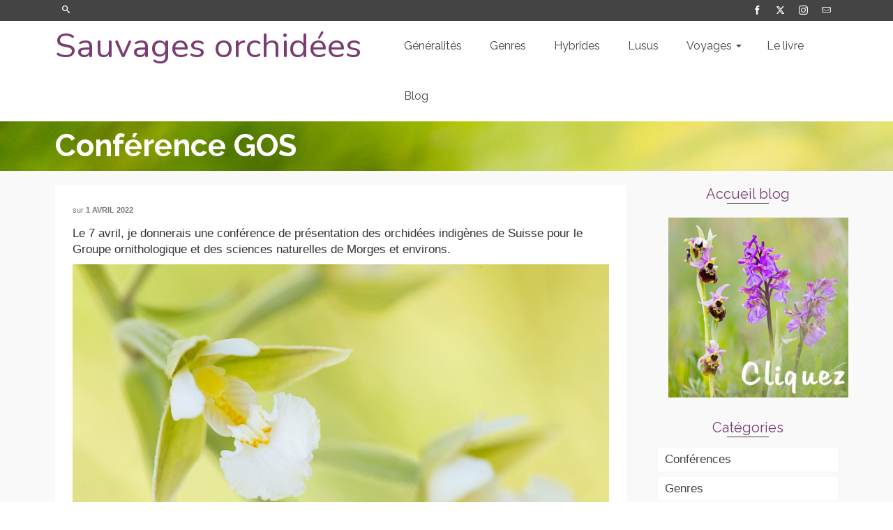

--- FILE ---
content_type: text/html; charset=UTF-8
request_url: https://www.sauvagesorchidees.com/2022/04/conference-gos/
body_size: 23570
content:
<!DOCTYPE html>
<!--[if lt IE 7]>      <html class="no-js lt-ie9 lt-ie8 lt-ie7" lang="fr-FR" itemscope="itemscope" itemtype="http://schema.org/WebPage"> <![endif]-->
<!--[if IE 7]>         <html class="no-js lt-ie9 lt-ie8" lang="fr-FR" itemscope="itemscope" itemtype="http://schema.org/WebPage"> <![endif]-->
<!--[if IE 8]>         <html class="no-js lt-ie9" lang="fr-FR" itemscope="itemscope" itemtype="http://schema.org/WebPage"> <![endif]-->
<!--[if gt IE 8]><!--> <html class="no-js" lang="fr-FR" itemscope="itemscope" itemtype="http://schema.org/WebPage"> <!--<![endif]-->
<head>
	<meta charset="UTF-8">
	<link rel="profile" href="https://gmpg.org/xfn/11">
	<meta name="viewport" content="width=device-width, initial-scale=1.0">
	<meta http-equiv="X-UA-Compatible" content="IE=edge">
	<meta name='robots' content='index, follow, max-image-preview:large, max-snippet:-1, max-video-preview:-1' />

	<!-- This site is optimized with the Yoast SEO plugin v26.7 - https://yoast.com/wordpress/plugins/seo/ -->
	<title>Conférence GOS - Sauvages orchidées</title>
	<link rel="canonical" href="https://www.sauvagesorchidees.com/2022/04/conference-gos/" />
	<meta property="og:locale" content="fr_FR" />
	<meta property="og:type" content="article" />
	<meta property="og:title" content="Conférence GOS - Sauvages orchidées" />
	<meta property="og:description" content="Le 7 avril, je donnerais une conférence de présentation des orchidées indigènes de Suisse pour le Groupe ornithologique et des sciences naturelles de Morges et environs." />
	<meta property="og:url" content="https://www.sauvagesorchidees.com/2022/04/conference-gos/" />
	<meta property="og:site_name" content="Sauvages orchidées" />
	<meta property="article:published_time" content="2022-04-01T07:26:00+00:00" />
	<meta property="article:modified_time" content="2024-02-06T07:42:17+00:00" />
	<meta property="og:image" content="https://www.sauvagesorchidees.com/wp-content/uploads/2019/07/T0A7955-1.jpg" />
	<meta property="og:image:width" content="250" />
	<meta property="og:image:height" content="250" />
	<meta property="og:image:type" content="image/jpeg" />
	<meta name="author" content="Sauvages orchidées" />
	<meta name="twitter:card" content="summary_large_image" />
	<meta name="twitter:label1" content="Écrit par" />
	<meta name="twitter:data1" content="Sauvages orchidées" />
	<script type="application/ld+json" class="yoast-schema-graph">{"@context":"https://schema.org","@graph":[{"@type":"Article","@id":"https://www.sauvagesorchidees.com/2022/04/conference-gos/#article","isPartOf":{"@id":"https://www.sauvagesorchidees.com/2022/04/conference-gos/"},"author":{"name":"Sauvages orchidées","@id":"https://www.sauvagesorchidees.com/#/schema/person/4891770ef19c554b6d3b035546f23d75"},"headline":"Conférence GOS","datePublished":"2022-04-01T07:26:00+00:00","dateModified":"2024-02-06T07:42:17+00:00","mainEntityOfPage":{"@id":"https://www.sauvagesorchidees.com/2022/04/conference-gos/"},"wordCount":32,"commentCount":0,"publisher":{"@id":"https://www.sauvagesorchidees.com/#organization"},"image":{"@id":"https://www.sauvagesorchidees.com/2022/04/conference-gos/#primaryimage"},"thumbnailUrl":"https://www.sauvagesorchidees.com/wp-content/uploads/2019/07/T0A7955-1.jpg","keywords":["Conférence","Orchidées de Suisse"],"articleSection":["Conférences"],"inLanguage":"fr-FR","potentialAction":[{"@type":"CommentAction","name":"Comment","target":["https://www.sauvagesorchidees.com/2022/04/conference-gos/#respond"]}]},{"@type":"WebPage","@id":"https://www.sauvagesorchidees.com/2022/04/conference-gos/","url":"https://www.sauvagesorchidees.com/2022/04/conference-gos/","name":"Conférence GOS - Sauvages orchidées","isPartOf":{"@id":"https://www.sauvagesorchidees.com/#website"},"primaryImageOfPage":{"@id":"https://www.sauvagesorchidees.com/2022/04/conference-gos/#primaryimage"},"image":{"@id":"https://www.sauvagesorchidees.com/2022/04/conference-gos/#primaryimage"},"thumbnailUrl":"https://www.sauvagesorchidees.com/wp-content/uploads/2019/07/T0A7955-1.jpg","datePublished":"2022-04-01T07:26:00+00:00","dateModified":"2024-02-06T07:42:17+00:00","breadcrumb":{"@id":"https://www.sauvagesorchidees.com/2022/04/conference-gos/#breadcrumb"},"inLanguage":"fr-FR","potentialAction":[{"@type":"ReadAction","target":["https://www.sauvagesorchidees.com/2022/04/conference-gos/"]}]},{"@type":"ImageObject","inLanguage":"fr-FR","@id":"https://www.sauvagesorchidees.com/2022/04/conference-gos/#primaryimage","url":"https://www.sauvagesorchidees.com/wp-content/uploads/2019/07/T0A7955-1.jpg","contentUrl":"https://www.sauvagesorchidees.com/wp-content/uploads/2019/07/T0A7955-1.jpg","width":250,"height":250,"caption":"Epipactis palustris"},{"@type":"BreadcrumbList","@id":"https://www.sauvagesorchidees.com/2022/04/conference-gos/#breadcrumb","itemListElement":[{"@type":"ListItem","position":1,"name":"Accueil","item":"https://www.sauvagesorchidees.com/"},{"@type":"ListItem","position":2,"name":"Conférence GOS"}]},{"@type":"WebSite","@id":"https://www.sauvagesorchidees.com/#website","url":"https://www.sauvagesorchidees.com/","name":"Sauvages orchidées","description":"Orchidées de France, de Suisse et d&#039;Europe","publisher":{"@id":"https://www.sauvagesorchidees.com/#organization"},"potentialAction":[{"@type":"SearchAction","target":{"@type":"EntryPoint","urlTemplate":"https://www.sauvagesorchidees.com/?s={search_term_string}"},"query-input":{"@type":"PropertyValueSpecification","valueRequired":true,"valueName":"search_term_string"}}],"inLanguage":"fr-FR"},{"@type":"Organization","@id":"https://www.sauvagesorchidees.com/#organization","name":"Sauvages orchidées","url":"https://www.sauvagesorchidees.com/","logo":{"@type":"ImageObject","inLanguage":"fr-FR","@id":"https://www.sauvagesorchidees.com/#/schema/logo/image/","url":"https://www.sauvagesorchidees.com/wp-content/uploads/2015/12/couv_SauvagesOrchidees_600px.jpg","contentUrl":"https://www.sauvagesorchidees.com/wp-content/uploads/2015/12/couv_SauvagesOrchidees_600px.jpg","width":600,"height":602,"caption":"Sauvages orchidées"},"image":{"@id":"https://www.sauvagesorchidees.com/#/schema/logo/image/"}},{"@type":"Person","@id":"https://www.sauvagesorchidees.com/#/schema/person/4891770ef19c554b6d3b035546f23d75","name":"Sauvages orchidées","image":{"@type":"ImageObject","inLanguage":"fr-FR","@id":"https://www.sauvagesorchidees.com/#/schema/person/image/","url":"https://secure.gravatar.com/avatar/e992f9a152a8e07c4b065fffdfc8ca63ed2ed681d8cb7b45d6216e01111f3b54?s=96&d=mm&r=g","contentUrl":"https://secure.gravatar.com/avatar/e992f9a152a8e07c4b065fffdfc8ca63ed2ed681d8cb7b45d6216e01111f3b54?s=96&d=mm&r=g","caption":"Sauvages orchidées"},"url":"https://www.sauvagesorchidees.com/author/phonalys/"}]}</script>
	<!-- / Yoast SEO plugin. -->


<link rel='dns-prefetch' href='//secure.gravatar.com' />
<link rel='dns-prefetch' href='//stats.wp.com' />
<link rel='dns-prefetch' href='//fonts.googleapis.com' />
<link rel='dns-prefetch' href='//v0.wordpress.com' />
<link rel='preconnect' href='//c0.wp.com' />
<link rel="alternate" type="application/rss+xml" title="Sauvages orchidées &raquo; Flux" href="https://www.sauvagesorchidees.com/feed/" />
<link rel="alternate" type="application/rss+xml" title="Sauvages orchidées &raquo; Flux des commentaires" href="https://www.sauvagesorchidees.com/comments/feed/" />
<link rel="alternate" type="application/rss+xml" title="Sauvages orchidées &raquo; Conférence GOS Flux des commentaires" href="https://www.sauvagesorchidees.com/2022/04/conference-gos/feed/" />
<link rel="alternate" title="oEmbed (JSON)" type="application/json+oembed" href="https://www.sauvagesorchidees.com/wp-json/oembed/1.0/embed?url=https%3A%2F%2Fwww.sauvagesorchidees.com%2F2022%2F04%2Fconference-gos%2F" />
<link rel="alternate" title="oEmbed (XML)" type="text/xml+oembed" href="https://www.sauvagesorchidees.com/wp-json/oembed/1.0/embed?url=https%3A%2F%2Fwww.sauvagesorchidees.com%2F2022%2F04%2Fconference-gos%2F&#038;format=xml" />
<style id='wp-img-auto-sizes-contain-inline-css'>
img:is([sizes=auto i],[sizes^="auto," i]){contain-intrinsic-size:3000px 1500px}
/*# sourceURL=wp-img-auto-sizes-contain-inline-css */
</style>
<style id='wp-emoji-styles-inline-css'>

	img.wp-smiley, img.emoji {
		display: inline !important;
		border: none !important;
		box-shadow: none !important;
		height: 1em !important;
		width: 1em !important;
		margin: 0 0.07em !important;
		vertical-align: -0.1em !important;
		background: none !important;
		padding: 0 !important;
	}
/*# sourceURL=wp-emoji-styles-inline-css */
</style>
<style id='wp-block-library-inline-css'>
:root{--wp-block-synced-color:#7a00df;--wp-block-synced-color--rgb:122,0,223;--wp-bound-block-color:var(--wp-block-synced-color);--wp-editor-canvas-background:#ddd;--wp-admin-theme-color:#007cba;--wp-admin-theme-color--rgb:0,124,186;--wp-admin-theme-color-darker-10:#006ba1;--wp-admin-theme-color-darker-10--rgb:0,107,160.5;--wp-admin-theme-color-darker-20:#005a87;--wp-admin-theme-color-darker-20--rgb:0,90,135;--wp-admin-border-width-focus:2px}@media (min-resolution:192dpi){:root{--wp-admin-border-width-focus:1.5px}}.wp-element-button{cursor:pointer}:root .has-very-light-gray-background-color{background-color:#eee}:root .has-very-dark-gray-background-color{background-color:#313131}:root .has-very-light-gray-color{color:#eee}:root .has-very-dark-gray-color{color:#313131}:root .has-vivid-green-cyan-to-vivid-cyan-blue-gradient-background{background:linear-gradient(135deg,#00d084,#0693e3)}:root .has-purple-crush-gradient-background{background:linear-gradient(135deg,#34e2e4,#4721fb 50%,#ab1dfe)}:root .has-hazy-dawn-gradient-background{background:linear-gradient(135deg,#faaca8,#dad0ec)}:root .has-subdued-olive-gradient-background{background:linear-gradient(135deg,#fafae1,#67a671)}:root .has-atomic-cream-gradient-background{background:linear-gradient(135deg,#fdd79a,#004a59)}:root .has-nightshade-gradient-background{background:linear-gradient(135deg,#330968,#31cdcf)}:root .has-midnight-gradient-background{background:linear-gradient(135deg,#020381,#2874fc)}:root{--wp--preset--font-size--normal:16px;--wp--preset--font-size--huge:42px}.has-regular-font-size{font-size:1em}.has-larger-font-size{font-size:2.625em}.has-normal-font-size{font-size:var(--wp--preset--font-size--normal)}.has-huge-font-size{font-size:var(--wp--preset--font-size--huge)}.has-text-align-center{text-align:center}.has-text-align-left{text-align:left}.has-text-align-right{text-align:right}.has-fit-text{white-space:nowrap!important}#end-resizable-editor-section{display:none}.aligncenter{clear:both}.items-justified-left{justify-content:flex-start}.items-justified-center{justify-content:center}.items-justified-right{justify-content:flex-end}.items-justified-space-between{justify-content:space-between}.screen-reader-text{border:0;clip-path:inset(50%);height:1px;margin:-1px;overflow:hidden;padding:0;position:absolute;width:1px;word-wrap:normal!important}.screen-reader-text:focus{background-color:#ddd;clip-path:none;color:#444;display:block;font-size:1em;height:auto;left:5px;line-height:normal;padding:15px 23px 14px;text-decoration:none;top:5px;width:auto;z-index:100000}html :where(.has-border-color){border-style:solid}html :where([style*=border-top-color]){border-top-style:solid}html :where([style*=border-right-color]){border-right-style:solid}html :where([style*=border-bottom-color]){border-bottom-style:solid}html :where([style*=border-left-color]){border-left-style:solid}html :where([style*=border-width]){border-style:solid}html :where([style*=border-top-width]){border-top-style:solid}html :where([style*=border-right-width]){border-right-style:solid}html :where([style*=border-bottom-width]){border-bottom-style:solid}html :where([style*=border-left-width]){border-left-style:solid}html :where(img[class*=wp-image-]){height:auto;max-width:100%}:where(figure){margin:0 0 1em}html :where(.is-position-sticky){--wp-admin--admin-bar--position-offset:var(--wp-admin--admin-bar--height,0px)}@media screen and (max-width:600px){html :where(.is-position-sticky){--wp-admin--admin-bar--position-offset:0px}}

/*# sourceURL=wp-block-library-inline-css */
</style><style id='wp-block-image-inline-css'>
.wp-block-image>a,.wp-block-image>figure>a{display:inline-block}.wp-block-image img{box-sizing:border-box;height:auto;max-width:100%;vertical-align:bottom}@media not (prefers-reduced-motion){.wp-block-image img.hide{visibility:hidden}.wp-block-image img.show{animation:show-content-image .4s}}.wp-block-image[style*=border-radius] img,.wp-block-image[style*=border-radius]>a{border-radius:inherit}.wp-block-image.has-custom-border img{box-sizing:border-box}.wp-block-image.aligncenter{text-align:center}.wp-block-image.alignfull>a,.wp-block-image.alignwide>a{width:100%}.wp-block-image.alignfull img,.wp-block-image.alignwide img{height:auto;width:100%}.wp-block-image .aligncenter,.wp-block-image .alignleft,.wp-block-image .alignright,.wp-block-image.aligncenter,.wp-block-image.alignleft,.wp-block-image.alignright{display:table}.wp-block-image .aligncenter>figcaption,.wp-block-image .alignleft>figcaption,.wp-block-image .alignright>figcaption,.wp-block-image.aligncenter>figcaption,.wp-block-image.alignleft>figcaption,.wp-block-image.alignright>figcaption{caption-side:bottom;display:table-caption}.wp-block-image .alignleft{float:left;margin:.5em 1em .5em 0}.wp-block-image .alignright{float:right;margin:.5em 0 .5em 1em}.wp-block-image .aligncenter{margin-left:auto;margin-right:auto}.wp-block-image :where(figcaption){margin-bottom:1em;margin-top:.5em}.wp-block-image.is-style-circle-mask img{border-radius:9999px}@supports ((-webkit-mask-image:none) or (mask-image:none)) or (-webkit-mask-image:none){.wp-block-image.is-style-circle-mask img{border-radius:0;-webkit-mask-image:url('data:image/svg+xml;utf8,<svg viewBox="0 0 100 100" xmlns="http://www.w3.org/2000/svg"><circle cx="50" cy="50" r="50"/></svg>');mask-image:url('data:image/svg+xml;utf8,<svg viewBox="0 0 100 100" xmlns="http://www.w3.org/2000/svg"><circle cx="50" cy="50" r="50"/></svg>');mask-mode:alpha;-webkit-mask-position:center;mask-position:center;-webkit-mask-repeat:no-repeat;mask-repeat:no-repeat;-webkit-mask-size:contain;mask-size:contain}}:root :where(.wp-block-image.is-style-rounded img,.wp-block-image .is-style-rounded img){border-radius:9999px}.wp-block-image figure{margin:0}.wp-lightbox-container{display:flex;flex-direction:column;position:relative}.wp-lightbox-container img{cursor:zoom-in}.wp-lightbox-container img:hover+button{opacity:1}.wp-lightbox-container button{align-items:center;backdrop-filter:blur(16px) saturate(180%);background-color:#5a5a5a40;border:none;border-radius:4px;cursor:zoom-in;display:flex;height:20px;justify-content:center;opacity:0;padding:0;position:absolute;right:16px;text-align:center;top:16px;width:20px;z-index:100}@media not (prefers-reduced-motion){.wp-lightbox-container button{transition:opacity .2s ease}}.wp-lightbox-container button:focus-visible{outline:3px auto #5a5a5a40;outline:3px auto -webkit-focus-ring-color;outline-offset:3px}.wp-lightbox-container button:hover{cursor:pointer;opacity:1}.wp-lightbox-container button:focus{opacity:1}.wp-lightbox-container button:focus,.wp-lightbox-container button:hover,.wp-lightbox-container button:not(:hover):not(:active):not(.has-background){background-color:#5a5a5a40;border:none}.wp-lightbox-overlay{box-sizing:border-box;cursor:zoom-out;height:100vh;left:0;overflow:hidden;position:fixed;top:0;visibility:hidden;width:100%;z-index:100000}.wp-lightbox-overlay .close-button{align-items:center;cursor:pointer;display:flex;justify-content:center;min-height:40px;min-width:40px;padding:0;position:absolute;right:calc(env(safe-area-inset-right) + 16px);top:calc(env(safe-area-inset-top) + 16px);z-index:5000000}.wp-lightbox-overlay .close-button:focus,.wp-lightbox-overlay .close-button:hover,.wp-lightbox-overlay .close-button:not(:hover):not(:active):not(.has-background){background:none;border:none}.wp-lightbox-overlay .lightbox-image-container{height:var(--wp--lightbox-container-height);left:50%;overflow:hidden;position:absolute;top:50%;transform:translate(-50%,-50%);transform-origin:top left;width:var(--wp--lightbox-container-width);z-index:9999999999}.wp-lightbox-overlay .wp-block-image{align-items:center;box-sizing:border-box;display:flex;height:100%;justify-content:center;margin:0;position:relative;transform-origin:0 0;width:100%;z-index:3000000}.wp-lightbox-overlay .wp-block-image img{height:var(--wp--lightbox-image-height);min-height:var(--wp--lightbox-image-height);min-width:var(--wp--lightbox-image-width);width:var(--wp--lightbox-image-width)}.wp-lightbox-overlay .wp-block-image figcaption{display:none}.wp-lightbox-overlay button{background:none;border:none}.wp-lightbox-overlay .scrim{background-color:#fff;height:100%;opacity:.9;position:absolute;width:100%;z-index:2000000}.wp-lightbox-overlay.active{visibility:visible}@media not (prefers-reduced-motion){.wp-lightbox-overlay.active{animation:turn-on-visibility .25s both}.wp-lightbox-overlay.active img{animation:turn-on-visibility .35s both}.wp-lightbox-overlay.show-closing-animation:not(.active){animation:turn-off-visibility .35s both}.wp-lightbox-overlay.show-closing-animation:not(.active) img{animation:turn-off-visibility .25s both}.wp-lightbox-overlay.zoom.active{animation:none;opacity:1;visibility:visible}.wp-lightbox-overlay.zoom.active .lightbox-image-container{animation:lightbox-zoom-in .4s}.wp-lightbox-overlay.zoom.active .lightbox-image-container img{animation:none}.wp-lightbox-overlay.zoom.active .scrim{animation:turn-on-visibility .4s forwards}.wp-lightbox-overlay.zoom.show-closing-animation:not(.active){animation:none}.wp-lightbox-overlay.zoom.show-closing-animation:not(.active) .lightbox-image-container{animation:lightbox-zoom-out .4s}.wp-lightbox-overlay.zoom.show-closing-animation:not(.active) .lightbox-image-container img{animation:none}.wp-lightbox-overlay.zoom.show-closing-animation:not(.active) .scrim{animation:turn-off-visibility .4s forwards}}@keyframes show-content-image{0%{visibility:hidden}99%{visibility:hidden}to{visibility:visible}}@keyframes turn-on-visibility{0%{opacity:0}to{opacity:1}}@keyframes turn-off-visibility{0%{opacity:1;visibility:visible}99%{opacity:0;visibility:visible}to{opacity:0;visibility:hidden}}@keyframes lightbox-zoom-in{0%{transform:translate(calc((-100vw + var(--wp--lightbox-scrollbar-width))/2 + var(--wp--lightbox-initial-left-position)),calc(-50vh + var(--wp--lightbox-initial-top-position))) scale(var(--wp--lightbox-scale))}to{transform:translate(-50%,-50%) scale(1)}}@keyframes lightbox-zoom-out{0%{transform:translate(-50%,-50%) scale(1);visibility:visible}99%{visibility:visible}to{transform:translate(calc((-100vw + var(--wp--lightbox-scrollbar-width))/2 + var(--wp--lightbox-initial-left-position)),calc(-50vh + var(--wp--lightbox-initial-top-position))) scale(var(--wp--lightbox-scale));visibility:hidden}}
/*# sourceURL=https://c0.wp.com/c/6.9/wp-includes/blocks/image/style.min.css */
</style>
<style id='global-styles-inline-css'>
:root{--wp--preset--aspect-ratio--square: 1;--wp--preset--aspect-ratio--4-3: 4/3;--wp--preset--aspect-ratio--3-4: 3/4;--wp--preset--aspect-ratio--3-2: 3/2;--wp--preset--aspect-ratio--2-3: 2/3;--wp--preset--aspect-ratio--16-9: 16/9;--wp--preset--aspect-ratio--9-16: 9/16;--wp--preset--color--black: #000;--wp--preset--color--cyan-bluish-gray: #abb8c3;--wp--preset--color--white: #fff;--wp--preset--color--pale-pink: #f78da7;--wp--preset--color--vivid-red: #cf2e2e;--wp--preset--color--luminous-vivid-orange: #ff6900;--wp--preset--color--luminous-vivid-amber: #fcb900;--wp--preset--color--light-green-cyan: #7bdcb5;--wp--preset--color--vivid-green-cyan: #00d084;--wp--preset--color--pale-cyan-blue: #8ed1fc;--wp--preset--color--vivid-cyan-blue: #0693e3;--wp--preset--color--vivid-purple: #9b51e0;--wp--preset--color--pinnacle-primary: #7a3d73;--wp--preset--color--pinnacle-primary-light: #c1c52f;--wp--preset--color--very-light-gray: #eee;--wp--preset--color--very-dark-gray: #444;--wp--preset--gradient--vivid-cyan-blue-to-vivid-purple: linear-gradient(135deg,rgb(6,147,227) 0%,rgb(155,81,224) 100%);--wp--preset--gradient--light-green-cyan-to-vivid-green-cyan: linear-gradient(135deg,rgb(122,220,180) 0%,rgb(0,208,130) 100%);--wp--preset--gradient--luminous-vivid-amber-to-luminous-vivid-orange: linear-gradient(135deg,rgb(252,185,0) 0%,rgb(255,105,0) 100%);--wp--preset--gradient--luminous-vivid-orange-to-vivid-red: linear-gradient(135deg,rgb(255,105,0) 0%,rgb(207,46,46) 100%);--wp--preset--gradient--very-light-gray-to-cyan-bluish-gray: linear-gradient(135deg,rgb(238,238,238) 0%,rgb(169,184,195) 100%);--wp--preset--gradient--cool-to-warm-spectrum: linear-gradient(135deg,rgb(74,234,220) 0%,rgb(151,120,209) 20%,rgb(207,42,186) 40%,rgb(238,44,130) 60%,rgb(251,105,98) 80%,rgb(254,248,76) 100%);--wp--preset--gradient--blush-light-purple: linear-gradient(135deg,rgb(255,206,236) 0%,rgb(152,150,240) 100%);--wp--preset--gradient--blush-bordeaux: linear-gradient(135deg,rgb(254,205,165) 0%,rgb(254,45,45) 50%,rgb(107,0,62) 100%);--wp--preset--gradient--luminous-dusk: linear-gradient(135deg,rgb(255,203,112) 0%,rgb(199,81,192) 50%,rgb(65,88,208) 100%);--wp--preset--gradient--pale-ocean: linear-gradient(135deg,rgb(255,245,203) 0%,rgb(182,227,212) 50%,rgb(51,167,181) 100%);--wp--preset--gradient--electric-grass: linear-gradient(135deg,rgb(202,248,128) 0%,rgb(113,206,126) 100%);--wp--preset--gradient--midnight: linear-gradient(135deg,rgb(2,3,129) 0%,rgb(40,116,252) 100%);--wp--preset--font-size--small: 13px;--wp--preset--font-size--medium: 20px;--wp--preset--font-size--large: 36px;--wp--preset--font-size--x-large: 42px;--wp--preset--spacing--20: 0.44rem;--wp--preset--spacing--30: 0.67rem;--wp--preset--spacing--40: 1rem;--wp--preset--spacing--50: 1.5rem;--wp--preset--spacing--60: 2.25rem;--wp--preset--spacing--70: 3.38rem;--wp--preset--spacing--80: 5.06rem;--wp--preset--shadow--natural: 6px 6px 9px rgba(0, 0, 0, 0.2);--wp--preset--shadow--deep: 12px 12px 50px rgba(0, 0, 0, 0.4);--wp--preset--shadow--sharp: 6px 6px 0px rgba(0, 0, 0, 0.2);--wp--preset--shadow--outlined: 6px 6px 0px -3px rgb(255, 255, 255), 6px 6px rgb(0, 0, 0);--wp--preset--shadow--crisp: 6px 6px 0px rgb(0, 0, 0);}:where(.is-layout-flex){gap: 0.5em;}:where(.is-layout-grid){gap: 0.5em;}body .is-layout-flex{display: flex;}.is-layout-flex{flex-wrap: wrap;align-items: center;}.is-layout-flex > :is(*, div){margin: 0;}body .is-layout-grid{display: grid;}.is-layout-grid > :is(*, div){margin: 0;}:where(.wp-block-columns.is-layout-flex){gap: 2em;}:where(.wp-block-columns.is-layout-grid){gap: 2em;}:where(.wp-block-post-template.is-layout-flex){gap: 1.25em;}:where(.wp-block-post-template.is-layout-grid){gap: 1.25em;}.has-black-color{color: var(--wp--preset--color--black) !important;}.has-cyan-bluish-gray-color{color: var(--wp--preset--color--cyan-bluish-gray) !important;}.has-white-color{color: var(--wp--preset--color--white) !important;}.has-pale-pink-color{color: var(--wp--preset--color--pale-pink) !important;}.has-vivid-red-color{color: var(--wp--preset--color--vivid-red) !important;}.has-luminous-vivid-orange-color{color: var(--wp--preset--color--luminous-vivid-orange) !important;}.has-luminous-vivid-amber-color{color: var(--wp--preset--color--luminous-vivid-amber) !important;}.has-light-green-cyan-color{color: var(--wp--preset--color--light-green-cyan) !important;}.has-vivid-green-cyan-color{color: var(--wp--preset--color--vivid-green-cyan) !important;}.has-pale-cyan-blue-color{color: var(--wp--preset--color--pale-cyan-blue) !important;}.has-vivid-cyan-blue-color{color: var(--wp--preset--color--vivid-cyan-blue) !important;}.has-vivid-purple-color{color: var(--wp--preset--color--vivid-purple) !important;}.has-black-background-color{background-color: var(--wp--preset--color--black) !important;}.has-cyan-bluish-gray-background-color{background-color: var(--wp--preset--color--cyan-bluish-gray) !important;}.has-white-background-color{background-color: var(--wp--preset--color--white) !important;}.has-pale-pink-background-color{background-color: var(--wp--preset--color--pale-pink) !important;}.has-vivid-red-background-color{background-color: var(--wp--preset--color--vivid-red) !important;}.has-luminous-vivid-orange-background-color{background-color: var(--wp--preset--color--luminous-vivid-orange) !important;}.has-luminous-vivid-amber-background-color{background-color: var(--wp--preset--color--luminous-vivid-amber) !important;}.has-light-green-cyan-background-color{background-color: var(--wp--preset--color--light-green-cyan) !important;}.has-vivid-green-cyan-background-color{background-color: var(--wp--preset--color--vivid-green-cyan) !important;}.has-pale-cyan-blue-background-color{background-color: var(--wp--preset--color--pale-cyan-blue) !important;}.has-vivid-cyan-blue-background-color{background-color: var(--wp--preset--color--vivid-cyan-blue) !important;}.has-vivid-purple-background-color{background-color: var(--wp--preset--color--vivid-purple) !important;}.has-black-border-color{border-color: var(--wp--preset--color--black) !important;}.has-cyan-bluish-gray-border-color{border-color: var(--wp--preset--color--cyan-bluish-gray) !important;}.has-white-border-color{border-color: var(--wp--preset--color--white) !important;}.has-pale-pink-border-color{border-color: var(--wp--preset--color--pale-pink) !important;}.has-vivid-red-border-color{border-color: var(--wp--preset--color--vivid-red) !important;}.has-luminous-vivid-orange-border-color{border-color: var(--wp--preset--color--luminous-vivid-orange) !important;}.has-luminous-vivid-amber-border-color{border-color: var(--wp--preset--color--luminous-vivid-amber) !important;}.has-light-green-cyan-border-color{border-color: var(--wp--preset--color--light-green-cyan) !important;}.has-vivid-green-cyan-border-color{border-color: var(--wp--preset--color--vivid-green-cyan) !important;}.has-pale-cyan-blue-border-color{border-color: var(--wp--preset--color--pale-cyan-blue) !important;}.has-vivid-cyan-blue-border-color{border-color: var(--wp--preset--color--vivid-cyan-blue) !important;}.has-vivid-purple-border-color{border-color: var(--wp--preset--color--vivid-purple) !important;}.has-vivid-cyan-blue-to-vivid-purple-gradient-background{background: var(--wp--preset--gradient--vivid-cyan-blue-to-vivid-purple) !important;}.has-light-green-cyan-to-vivid-green-cyan-gradient-background{background: var(--wp--preset--gradient--light-green-cyan-to-vivid-green-cyan) !important;}.has-luminous-vivid-amber-to-luminous-vivid-orange-gradient-background{background: var(--wp--preset--gradient--luminous-vivid-amber-to-luminous-vivid-orange) !important;}.has-luminous-vivid-orange-to-vivid-red-gradient-background{background: var(--wp--preset--gradient--luminous-vivid-orange-to-vivid-red) !important;}.has-very-light-gray-to-cyan-bluish-gray-gradient-background{background: var(--wp--preset--gradient--very-light-gray-to-cyan-bluish-gray) !important;}.has-cool-to-warm-spectrum-gradient-background{background: var(--wp--preset--gradient--cool-to-warm-spectrum) !important;}.has-blush-light-purple-gradient-background{background: var(--wp--preset--gradient--blush-light-purple) !important;}.has-blush-bordeaux-gradient-background{background: var(--wp--preset--gradient--blush-bordeaux) !important;}.has-luminous-dusk-gradient-background{background: var(--wp--preset--gradient--luminous-dusk) !important;}.has-pale-ocean-gradient-background{background: var(--wp--preset--gradient--pale-ocean) !important;}.has-electric-grass-gradient-background{background: var(--wp--preset--gradient--electric-grass) !important;}.has-midnight-gradient-background{background: var(--wp--preset--gradient--midnight) !important;}.has-small-font-size{font-size: var(--wp--preset--font-size--small) !important;}.has-medium-font-size{font-size: var(--wp--preset--font-size--medium) !important;}.has-large-font-size{font-size: var(--wp--preset--font-size--large) !important;}.has-x-large-font-size{font-size: var(--wp--preset--font-size--x-large) !important;}
/*# sourceURL=global-styles-inline-css */
</style>

<style id='classic-theme-styles-inline-css'>
/*! This file is auto-generated */
.wp-block-button__link{color:#fff;background-color:#32373c;border-radius:9999px;box-shadow:none;text-decoration:none;padding:calc(.667em + 2px) calc(1.333em + 2px);font-size:1.125em}.wp-block-file__button{background:#32373c;color:#fff;text-decoration:none}
/*# sourceURL=/wp-includes/css/classic-themes.min.css */
</style>
<link rel='stylesheet' id='foobox-free-min-css' href='https://www.sauvagesorchidees.com/wp-content/plugins/foobox-image-lightbox/free/css/foobox.free.min.css?ver=2.7.41' media='all' />
<link rel='stylesheet' id='jquery-magnific-popup-css' href='https://www.sauvagesorchidees.com/wp-content/plugins/cyclone-slider-pro/libs/magnific-popup/magnific-popup.css?ver=2.10.4' media='all' />
<link rel='stylesheet' id='cyclone-template-style-dark-css' href='https://www.sauvagesorchidees.com/wp-content/plugins/cyclone-slider-pro/templates/dark/style.css?ver=2.10.4' media='all' />
<link rel='stylesheet' id='cyclone-template-style-default-css' href='https://www.sauvagesorchidees.com/wp-content/plugins/cyclone-slider-pro/templates/default/style.css?ver=2.10.4' media='all' />
<link rel='stylesheet' id='cyclone-template-style-galleria-css' href='https://www.sauvagesorchidees.com/wp-content/plugins/cyclone-slider-pro/templates/galleria/style.css?ver=2.10.4' media='all' />
<link rel='stylesheet' id='cyclone-template-style-standard-css' href='https://www.sauvagesorchidees.com/wp-content/plugins/cyclone-slider-pro/templates/standard/style.css?ver=2.10.4' media='all' />
<link rel='stylesheet' id='cyclone-template-style-text-css' href='https://www.sauvagesorchidees.com/wp-content/plugins/cyclone-slider-pro/templates/text/style.css?ver=2.10.4' media='all' />
<link rel='stylesheet' id='cyclone-template-style-thumbnails-css' href='https://www.sauvagesorchidees.com/wp-content/plugins/cyclone-slider-pro/templates/thumbnails/style.css?ver=2.10.4' media='all' />
<link rel='stylesheet' id='pinnacle_theme-css' href='https://www.sauvagesorchidees.com/wp-content/themes/pinnacle_premium/assets/css/pinnacle.css?ver=2.5.9' media='all' />
<link rel='stylesheet' id='pinnacle_skin-css' href='https://www.sauvagesorchidees.com/wp-content/themes/pinnacle_premium/assets/css/skins/default.css' media='all' />
<link rel='stylesheet' id='redux-google-fonts-pinnacle-css' href='https://fonts.googleapis.com/css?family=Nunito%3A400%7CRaleway%3A100%2C200%2C300%2C400%2C500%2C600%2C700%2C800%2C900%2C100italic%2C200italic%2C300italic%2C400italic%2C500italic%2C600italic%2C700italic%2C800italic%2C900italic&#038;subset=latin&#038;ver=6.9' media='all' />
<link rel='stylesheet' id='wp-block-paragraph-css' href='https://c0.wp.com/c/6.9/wp-includes/blocks/paragraph/style.min.css' media='all' />
<script src="https://c0.wp.com/c/6.9/wp-includes/js/jquery/jquery.min.js" id="jquery-core-js"></script>
<script src="https://c0.wp.com/c/6.9/wp-includes/js/jquery/jquery-migrate.min.js" id="jquery-migrate-js"></script>
<script id="foobox-free-min-js-before">
/* Run FooBox FREE (v2.7.41) */
var FOOBOX = window.FOOBOX = {
	ready: true,
	disableOthers: true,
	o: {wordpress: { enabled: true }, showCount:false, captions: { onlyShowOnHover: true, dataTitle: ["captionTitle","title"], dataDesc: ["captionDesc","description"] }, rel: '', excludes:'.fbx-link,.nofoobox,.nolightbox,a[href*="pinterest.com/pin/create/button/"]', affiliate : { enabled: false }, error: "Impossible de charger l&#039;image"},
	selectors: [
		".foogallery-container.foogallery-lightbox-foobox", ".foogallery-container.foogallery-lightbox-foobox-free", ".gallery", ".wp-block-gallery", ".wp-caption", ".wp-block-image", "a:has(img[class*=wp-image-])", ".foobox"
	],
	pre: function( $ ){
		// Custom JavaScript (Pre)
		
	},
	post: function( $ ){
		// Custom JavaScript (Post)
		
		// Custom Captions Code
		
	},
	custom: function( $ ){
		// Custom Extra JS
		
	}
};
//# sourceURL=foobox-free-min-js-before
</script>
<script src="https://www.sauvagesorchidees.com/wp-content/plugins/foobox-image-lightbox/free/js/foobox.free.min.js?ver=2.7.41" id="foobox-free-min-js"></script>
<link rel="https://api.w.org/" href="https://www.sauvagesorchidees.com/wp-json/" /><link rel="alternate" title="JSON" type="application/json" href="https://www.sauvagesorchidees.com/wp-json/wp/v2/posts/6618" /><link rel="EditURI" type="application/rsd+xml" title="RSD" href="https://www.sauvagesorchidees.com/xmlrpc.php?rsd" />

<link rel='shortlink' href='https://wp.me/p74VOw-1IK' />
	<style>img#wpstats{display:none}</style>
		<script type="text/javascript">var light_error = "The Image could not be loaded.", light_of = "%curr% of %total%", light_load = "Loading...";</script><style type="text/css" id="kt-custom-css">#topbar {height:30px;} #topbar ul.sf-menu li a, #topbar .top-menu-cart-btn, #topbar .top-menu-search-btn, #topbar .topbarsociallinks li a, #topbar .nav-trigger-case .kad-navbtn, #topbar .kadence_social_widget {line-height:30px;}#kad-banner #topbar .topbarsociallinks li a {font-size:13px;}.headerclass {border-color:transparent;}.trans-header #pageheader {padding-top:102px;}.titleclass .header-color-overlay {opacity:0.8;}.headerfont, .tp-caption, .yith-wcan-list li, .yith-wcan .yith-wcan-reset-navigation, ul.yith-wcan-label li a, .product_item .price {font-family:Raleway;} .topbarmenu ul li {font-family:Raleway;} #kadbreadcrumbs {font-family:Verdana, Geneva, sans-serif;}a:hover, .has-pinnacle-primary-light-color {color: #c1c52f;} 
.kad-btn-primary:hover, .login .form-row .button:hover, #payment #place_order:hover, .yith-wcan .yith-wcan-reset-navigation:hover, .widget_shopping_cart_content .checkout:hover, .woocommerce-message .button:hover, #commentform .form-submit #submit:hover, .wpcf7 input.wpcf7-submit:hover, .widget_layered_nav_filters ul li a:hover, table.shop_table td.actions .checkout-button.button:hover, .product_item.hidetheaction:hover .add_to_cart_button, .kad-btn-primary:hover, input[type="submit"].button:hover, .single_add_to_cart_button:hover, .order-actions .button:hover, .woocommerce-message .button:hover,  #kad-top-cart-popup .buttons .button.checkout:hover, #kad-head-cart-popup .buttons .button.checkout:hover, #kad-mobile-menu-cart-popup .buttons .button.checkout:hover, #commentform .form-submit #submit:hover, .checkout-button:hover, #payment #place_order:hover, .widget_shopping_cart_content .checkout:hover, .cart-collaterals .shipping_calculator .button:hover, .yith-wcan .yith-wcan-reset-navigation:hover, .login .form-row .button:hover, .post-password-form input[type="submit"]:hover, table.shop_table td.actions .checkout-button.button:hover .widget_layered_nav ul li.chosen a:hover, .checkout-button:hover, .order-actions .button:hover, input[type="submit"].button:hover, .product_item.hidetheaction:hover .kad_add_to_cart, .product_item.hidetheaction:hover a.button, .post-password-form input[type="submit"]:hover, .return-to-shop a.wc-backward:hover, .has-pinnacle-primary-light-background-color {background: #c1c52f;}.titleclass {background:#f4f4be;}.kt-home-call-to-action {padding:10px 0;}.kt-call-sitewide-to-action {padding:20px 0;}.home-message:hover {background-color:#7a3d73; background-color: rgba(122, 61, 115, 0.6);}
nav.woocommerce-pagination ul li a:hover, .wp-pagenavi a:hover, .woocommerce-info, .panel-heading .accordion-toggle, .variations .kad_radio_variations label:hover, .variations .kad_radio_variations label.selectedValue,.variations .kad_radio_variations label:hover {border-color: #7a3d73;}
a, .product_price ins .amount, .price ins .amount, .price ins, .color_primary, .postedinbottom a:hover, .footerclass a:hover, .posttags a:hover, .subhead a:hover, .nav-trigger-case:hover .kad-menu-name, .star-rating, .kad-btn-border-white:hover, .tp-caption .kad-btn-border-white:hover, .woocommerce-info:before, .nav-trigger-case:hover .kad-navbtn, #wp-calendar a, .widget_categories .widget-inner .cat-item a:hover, .widget_archive li a:hover, .widget_nav_menu li a:hover,.widget_recent_entries li a:hover, .widget_pages li a:hover, .product-categories li a:hover, .product-categories li a:hover, .has-pinnacle-primary-color {color: #7a3d73;}
.widget_price_filter .ui-slider .ui-slider-handle, .kt-page-pagnation a:hover, .kt-page-pagnation > span, .product_item .kad_add_to_cart:hover, .product_item.hidetheaction:hover a.button:hover, .product_item a.button:hover, .product_item.hidetheaction:hover .kad_add_to_cart:hover, .kad-btn-primary, html .woocommerce-page .widget_layered_nav ul.yith-wcan-label li a:hover, html .woocommerce-page .widget_layered_nav ul.yith-wcan-label li.chosen a, nav.woocommerce-pagination ul li span.current, nav.woocommerce-pagination ul li a:hover, .woocommerce-message .button, .widget_layered_nav_filters ul li a, .widget_layered_nav ul li.chosen a, .wpcf7 input.wpcf7-submit, .yith-wcan .yith-wcan-reset-navigation, .panel-heading .accordion-toggle, .nav-tabs li.active, .menu-cart-btn .kt-cart-total, .form-search .search-icon, .product_item .add_to_cart_button:hover, div.product .woocommerce-tabs ul.tabs li.active, #containerfooter .menu li a:hover, .bg_primary, p.demo_store, #commentform .form-submit #submit, .kad-hover-bg-primary:hover, .widget_shopping_cart_content .checkout, .product_item.hidetheaction:hover .add_to_cart_button:hover, .productnav a:hover, .kad-btn-primary, .single_add_to_cart_button, #commentform .form-submit #submit, #payment #place_order, .yith-wcan .yith-wcan-reset-navigation, .checkout-button, .widget_shopping_cart_content .checkout, .cart-collaterals .shipping_calculator .button, .login .form-row .button, .order-actions .button, input[type="submit"].button, .post-password-form input[type="submit"], #kad-top-cart-popup .button.checkout, #kad-head-cart-popup .button.checkout, #kad-mobile-menu-cart-popup .button.checkout, table.shop_table td.actions .checkout-button.button, .select2-container .select2-choice .select2-arrow, .woocommerce span.onsale, span.onsale, .woocommerce #carouselcontainer span.onsale, #filters li a.selected, #filters li a:hover, .p_primarystyle .portfolio-hoverover, .woocommerce-message, .woocommerce-error, a.added_to_cart:hover, .cart-collaterals .cart_totals tr.order-total, .cart-collaterals .shipping_calculator h2 a:hover, .top-menu-cart-btn .kt-cart-total, #topbar ul.sf-menu li a:hover, .topbarmenu ul.sf-menu li.sf-dropdown:hover, .topbarsociallinks li a:hover, #topbar .nav-trigger-case .kad-navbtn:hover, .top-menu-search-btn:hover, .top-search-btn.collapsed:hover, .top-menu-cart-btn:hover, .top-cart-btn.collapsed:hover, .wp-pagenavi .current, .wp-pagenavi a:hover, .login .form-row .button, .post-password-form input[type="submit"], .kad-post-navigation .kad-previous-link a:hover span, .kad-post-navigation .kad-next-link a:hover span, .select2-results .select2-highlighted, .variations .kad_radio_variations label.selectedValue, #payment #place_order, .checkout-button, input[type="submit"].button, .order-actions .button, .productnav a:hover, #nav-main ul.sf-menu ul li a:hover, #nav-main ul.sf-menu ul li.current-menu-item a, .woocommerce-checkout .chosen-container .chosen-results li.highlighted, .return-to-shop a.wc-backward, .home-iconmenu .home-icon-item:hover i, .home-iconmenu .home-icon-item:hover h4:after, .home-iconmenu .home-icon-item:hover .kad-btn-primary, .image_menu_hover_class, .kad-icon-box:hover h4:after, .kad-icon-box:hover h3:after, .kad-icon-box:hover i, .kad-icon-box:hover .kad-btn-primary, .select2-container--default .select2-selection--single .select2-selection__arrow, .select2-container--default .select2-results__option--highlighted[aria-selected], .has-pinnacle-primary-background-color {background: #7a3d73;}.page-header {text-align: left;}@media (max-width: 992px){#kadbreadcrumbs {text-align: left;}}.product_item .product_details h5 {min-height:50px;}.kad-topbar-left, .kad-topbar-left .topbar_social {float:right;}#topbar #mobile-nav-trigger, #topbar .kad-topbar-right ul.topbmenu, .kad-topbar-right .kad-topsearch-button, .kad-topbar-right .top-menu-cart-btn {float:left;} #topbar .kadence_social_widget {text-align: right;}.kad-topbar-right #kad-top-search-popup, .kad-topbar-right #kad-top-cart-popup{right: auto;left: 0px;}@media (max-width: 767px) {#topbar{display:none; height: 0px !important;}}.kad-hidepostauthortop, .postauthortop {display:none;}.postcommentscount {display:none;}.none-trans-header .nav-trigger-case.collapsed .kad-navbtn, .is-sticky .nav-trigger-case.collapsed .kad-navbtn {color:#444444;}.kad-mobile-nav .form-search .search-query {color:#ffffff;}.kad-header-style-basic #nav-main ul.sf-menu > li > a, .kad-header-style-basic #kad-shrinkheader #mobile-nav-trigger a {line-height:72px; }.page-header {
    padding-top: 0px;
    padding-bottom: 0px;
    margin: 0px;
}
.footercredits p {
font-size:12px;
}
.metaslider .caption,
.metaslider .cs-title,
.metaslider .nivo-caption {
font-size:1.3em;
color:#b50000;
font-weight:bold;
}

.jp-carousel-overlay {
    background: #FFF !important;
    opacity: 100%;
}

.jp-carousel-titleanddesc-title {
    color: #ccc;
}

[kad_blog orderby=date items=1 fullpost=true]

</style><!--[if lt IE 9]>
<script src="https://www.sauvagesorchidees.com/wp-content/themes/pinnacle_premium/assets/js/vendor/respond.min.js"></script>
<![endif]-->
<link rel="icon" href="https://www.sauvagesorchidees.com/wp-content/uploads/2015/12/cropped-couv_SauvagesOrchidees_600px-32x32.jpg" sizes="32x32" />
<link rel="icon" href="https://www.sauvagesorchidees.com/wp-content/uploads/2015/12/cropped-couv_SauvagesOrchidees_600px-192x192.jpg" sizes="192x192" />
<link rel="apple-touch-icon" href="https://www.sauvagesorchidees.com/wp-content/uploads/2015/12/cropped-couv_SauvagesOrchidees_600px-180x180.jpg" />
<meta name="msapplication-TileImage" content="https://www.sauvagesorchidees.com/wp-content/uploads/2015/12/cropped-couv_SauvagesOrchidees_600px-270x270.jpg" />
		<style id="wp-custom-css">
			@media (min-width: 1200px) {
  .container
{
    width: 90%;
  }
}

@media (min-width: 992px) {
  .container
{
    width: 90%;
  }		</style>
		<style type="text/css" title="dynamic-css" class="options-output">.kad-primary-nav ul.sf-menu a,.nav-trigger-case.collapsed .kad-navbtn{color:#7a3d73;}.sticky-wrapper #logo a.brand, .trans-header #logo a.brand{color:#7a3d73;}.is-sticky header #logo a.brand,.logofont,.none-trans-header header #logo a.brand,header #logo a.brand{font-family:Nunito;font-weight:400;font-style:normal;color:#7a3d73;font-size:49px;}.titleclass{background-color:#f4f4be;background-size:cover;background-position:right top;background-image:url('https://www.sauvagesorchidees.com/wp-content/uploads/2015/12/bandeau.jpg');}.titleclass h1{color:#ffffff;}.titleclass .subtitle{color:#ffffff;}.home-iconmenu .home-icon-item i{color:#742ea5;}.home-iconmenu .home-icon-item i{background-color:#c1c52f;}.home-iconmenu .home-icon-item h4, .home-iconmenu .home-icon-item p {color:#742ea5;}.home-iconmenu .home-icon-item h4:after{background-color:#742ea5;}.kad-call-title-case .kad-call-title{color:#742ea5;}.kad-call-button-case a.kad-btn-primary{color:#742ea5;}.kad-call-button-case a.kad-btn-primary{background-color:#c1c52f;}.kad-call-button-case a.kad-btn-primary:hover{color:#ffffff;}.kad-call-button-case a.kad-btn-primary:hover{background-color:#742ea5;}.product_item .product_details h5, .product-category.grid_item a h5{font-family:Raleway;line-height:20px;font-weight:700;font-style:normal;font-size:15px;}h1{font-family:Raleway;line-height:50px;font-weight:700;font-style:normal;color:#7a3d73;font-size:44px;}h2{font-family:Raleway;line-height:40px;font-weight:400;font-style:normal;color:#7a3d73;font-size:32px;}h3{font-family:Raleway;line-height:40px;font-weight:400;font-style:normal;color:#7a3d73;font-size:26px;}h4{font-family:Raleway;line-height:34px;font-weight:400;font-style:normal;color:#7a3d73;font-size:24px;}h5{font-family:Raleway;line-height:26px;font-weight:400;font-style:normal;color:#7a3d73;font-size:20px;}.subtitle{font-family:Raleway;line-height:22px;font-weight:400;font-style:normal;font-size:18px;}body{font-family:Verdana, Geneva, sans-serif;line-height:23px;font-weight:400;font-style:normal;font-size:17px;}.is-sticky .kad-primary-nav ul.sf-menu a, ul.sf-menu a, .none-trans-header .kad-primary-nav ul.sf-menu a{font-family:Raleway;font-weight:400;font-style:normal;color:#444444;font-size:16px;}.kad-primary-nav ul.sf-menu > li > a:hover, .kad-primary-nav ul.sf-menu > li.sfHover > a, .kad-primary-nav ul.sf-menu > li.current-menu-item > a{background:#ffffff;}.kad-primary-nav .sf-menu ul{background:#444444;}.kad-header-style-basic .kad-primary-nav ul.sf-menu ul li a{color:#ffffff;font-size:13px;}.kad-nav-inner .kad-mnav, .kad-mobile-nav .kad-nav-inner li a, .kad-mobile-nav .kad-nav-inner li .kad-submenu-accordion{font-family:Raleway;line-height:20px;font-weight:400;font-style:normal;color:#ffffff;font-size:16px;}.kad-mobile-nav .kad-nav-inner li.current-menu-item>a, .kad-mobile-nav .kad-nav-inner li a:hover, #kad-banner #mobile-nav-trigger a.nav-trigger-case:hover .kad-menu-name, #kad-banner #mobile-nav-trigger a.nav-trigger-case:hover .kad-navbtn{background:#7a3d73;}#topbar ul.sf-menu > li > a, #topbar .top-menu-cart-btn, #topbar .top-menu-search-btn, #topbar .nav-trigger-case .kad-navbtn, #topbar .topbarsociallinks li a{font-family:Raleway;font-weight:400;font-style:normal;font-size:11px;}</style><link rel='stylesheet' id='jetpack-swiper-library-css' href='https://c0.wp.com/p/jetpack/15.4/_inc/blocks/swiper.css' media='all' />
<link rel='stylesheet' id='jetpack-carousel-css' href='https://c0.wp.com/p/jetpack/15.4/modules/carousel/jetpack-carousel.css' media='all' />
</head>
<body data-rsssl=1 class="wp-singular post-template-default single single-post postid-6618 single-format-standard wp-theme-pinnacle_premium wide none-trans-header stickyheader kt-woo-spinners not_ie conference-gos" data-smooth-scrolling="0" data-smooth-scrolling-hide="0" data-jsselect="1" data-animate="1" data-sticky="1">
<div id="wrapper" class="container">
  <!--[if lt IE 8]>
	<div class="alert alert-warning">
		You are using an <strong>outdated</strong> browser. Please <a href="http://browsehappy.com/">upgrade your browser</a> to improve your experience.	</div>
  <![endif]-->
	<header id="kad-banner" class="banner headerclass kad-header-style-basic " data-header-shrink="0" data-mobile-sticky="0" data-pageheaderbg="0" data-header-base-height="72">
 
 <div id="topbar" class="topclass">
    <div class="container">
      <div class="row">
        <div class="col-md-6 col-ss-6 kad-topbar-left">
          <div class="topbar_social_area topbar-widget clearfix">
                                    <div class="topbar_social">
              <ul class="topbarsociallinks">
                <li class="kad-tbicon-links"><a href="https://www.facebook.com/David-Greyo-photographe-147961648560327" class="kad-color-kt-icon-facebook2" data-toggle="tooltip" data-placement="bottom" target="_blank" data-original-title="Facebook"><i class="kt-icon-facebook2"></i></a></li><li class="kad-tbicon-links"><a href="https://twitter.com/phonalys" class="kad-color-kt-icon-twitter2" data-toggle="tooltip" data-placement="bottom" target="_blank" data-original-title="Twitter"><i class="kt-icon-twitter2"></i></a></li><li class="kad-tbicon-links"><a href="https://www.instagram.com/davidgreyo/" class="kad-color-kt-icon-instagram2" data-toggle="tooltip" data-placement="bottom" target="_self" data-original-title="instagram"><i class="kt-icon-instagram2"></i></a></li><li class="kad-tbicon-links"><a href="mailto:davidgreyo@gmail.com" class="kad-color-kt-icon-mail" data-toggle="tooltip" data-placement="bottom" target="_self" data-original-title="Contact"><i class="kt-icon-mail"></i></a></li>              </ul>
            </div>
                    </div>
        </div><!-- close col-md-6 -->
        <div class="col-md-6 col-ss-6 kad-topbar-right">
          <div id="topbar-search" class="topbar-right-search clearfix">
            
                        <div id="kt-searchcontain" class="panel">
               <ul class="kad-topsearch-button">
                  <li>
                    <a class="top-menu-search-btn collapsed" data-toggle="collapse" data-parent="#topbar-search" data-target="#kad-top-search-popup"><i class="kt-icon-search4"></i></a>
                  </li>
                </ul>
                                <div id="kad-top-search-popup" class="collapse topclass"><form role="search" method="get" class="form-search" action="https://www.sauvagesorchidees.com/">
  <label>
  	<span class="screen-reader-text">Rechercher&nbsp;:</span>
  	<input type="text" value="" name="s" class="search-query" placeholder="Recherche">
  </label>
  <button type="submit" class="search-icon"><i class="kt-icon-search4"></i></button>
</form></div>
                              </div>
                                </div>
        </div> <!-- close col-md-6-->
      </div> <!-- Close Row -->
          </div> <!-- Close Container -->
  </div>  <div id="kad-shrinkheader" class="container" style="height:72px; line-height:72px;">
    <div class="row">
          <div class="col-md-5 col-sm-9 col-ss-10 clearfix kad-header-left">
            <div id="logo" class="logocase">
              <a class="brand logofont" style="height:72px; line-height:72px; display:block;" href="https://www.sauvagesorchidees.com/">
                       Sauvages orchidées              </a>
           </div> <!-- Close #logo -->
       </div><!-- close col -->
       <div class="col-md-7 col-sm-3 col-ss-2 kad-header-right">
                                <nav id="nav-main" class="clearfix kad-primary-nav">
              <ul id="menu-menu2" class="sf-menu"><li  class="menu-generalites menu-item-3268 menu-item"><a href="https://www.sauvagesorchidees.com/generalites/"><span>Généralités</span></a></li>
<li  class="menu-genres menu-item-2719 menu-item"><a href="https://www.sauvagesorchidees.com/genres/"><span>Genres</span></a></li>
<li  class="menu-hybrides menu-item-2718 menu-item"><a href="https://www.sauvagesorchidees.com/hybrides/"><span>Hybrides</span></a></li>
<li  class="menu-lusus menu-item-2717 menu-item"><a href="https://www.sauvagesorchidees.com/lusus/"><span>Lusus</span></a></li>
<li  class="menu-voyages sf-dropdown menu-item-904 menu-item"><a href="https://www.sauvagesorchidees.com/voyages/"><span>Voyages</span></a>
<ul class="sub-menu sf-dropdown-menu dropdown">
	<li  class="menu-costa-rica menu-item-1736 menu-item"><a href="https://www.sauvagesorchidees.com/voyages/costa-rica/"><span>Costa Rica</span></a></li>
	<li  class="menu-croatie menu-item-4611 menu-item"><a href="https://www.sauvagesorchidees.com/voyages/croatie/"><span>Croatie</span></a></li>
	<li  class="menu-espagne menu-item-1740 menu-item"><a href="https://www.sauvagesorchidees.com/voyages/espagne/"><span>Espagne</span></a></li>
	<li  class="menu-gabon menu-item-1734 menu-item"><a href="https://www.sauvagesorchidees.com/voyages/gabon/"><span>Gabon</span></a></li>
	<li  class="menu-grece menu-item-1739 menu-item"><a href="https://www.sauvagesorchidees.com/voyages/grece/"><span>Grèce</span></a></li>
	<li  class="menu-guyane menu-item-1737 menu-item"><a href="https://www.sauvagesorchidees.com/voyages/guyane/"><span>Guyane</span></a></li>
	<li  class="menu-islande menu-item-1738 menu-item"><a href="https://www.sauvagesorchidees.com/voyages/islande/"><span>Islande</span></a></li>
	<li  class="menu-italie menu-item-1744 menu-item"><a href="https://www.sauvagesorchidees.com/voyages/italie/"><span>Italie</span></a></li>
	<li  class="menu-malte menu-item-4814 menu-item"><a href="https://www.sauvagesorchidees.com/voyages/malte/"><span>Malte</span></a></li>
	<li  class="menu-royaume-uni menu-item-1741 menu-item"><a href="https://www.sauvagesorchidees.com/voyages/royaume-uni/"><span>Royaume-Uni</span></a></li>
	<li  class="menu-sri-lanka menu-item-1735 menu-item"><a href="https://www.sauvagesorchidees.com/voyages/sri-lanka/"><span>Sri Lanka</span></a></li>
</ul>
</li>
<li  class="menu-le-livre menu-item-132 menu-item"><a href="https://www.sauvagesorchidees.com/le-livre/"><span>Le livre</span></a></li>
<li  class="menu-blog menu-item-6623 menu-item"><a href="https://www.sauvagesorchidees.com/blog/"><span>Blog</span></a></li>
           </ul>              </nav> 
            <div id="mobile-nav-trigger" class="nav-trigger">
              <a class="nav-trigger-case collapsed" data-toggle="collapse" rel="nofollow" data-target=".mobile_menu_collapse">
                <div class="kad-navbtn mobileclass clearfix"><i class="kt-icon-menu3"></i></div>
              </a>
            </div>
                              </div> <!-- Close col -->       
    </div> <!-- Close Row -->
  </div> <!-- Close Container -->
    <div class="container mobile-nav-container">
            <div id="kad-mobile-nav" class="kad-mobile-nav">
              <div class="kad-nav-inner mobileclass">
                <div id="mobile_menu_collapse" class="kad-nav-collapse collapse mobile_menu_collapse">
                                  <ul id="menu-menu2-1" class="kad-mnav"><li  class="menu-generalites menu-item-3268 menu-item"><a href="https://www.sauvagesorchidees.com/generalites/"><span>Généralités</span></a></li>
<li  class="menu-genres menu-item-2719 menu-item"><a href="https://www.sauvagesorchidees.com/genres/"><span>Genres</span></a></li>
<li  class="menu-hybrides menu-item-2718 menu-item"><a href="https://www.sauvagesorchidees.com/hybrides/"><span>Hybrides</span></a></li>
<li  class="menu-lusus menu-item-2717 menu-item"><a href="https://www.sauvagesorchidees.com/lusus/"><span>Lusus</span></a></li>
<li  class="menu-voyages sf-dropdown menu-item-904 menu-item"><a href="https://www.sauvagesorchidees.com/voyages/"><span>Voyages</span></a>
<ul class="sub-menu sf-dropdown-menu dropdown">
	<li  class="menu-costa-rica menu-item-1736 menu-item"><a href="https://www.sauvagesorchidees.com/voyages/costa-rica/"><span>Costa Rica</span></a></li>
	<li  class="menu-croatie menu-item-4611 menu-item"><a href="https://www.sauvagesorchidees.com/voyages/croatie/"><span>Croatie</span></a></li>
	<li  class="menu-espagne menu-item-1740 menu-item"><a href="https://www.sauvagesorchidees.com/voyages/espagne/"><span>Espagne</span></a></li>
	<li  class="menu-gabon menu-item-1734 menu-item"><a href="https://www.sauvagesorchidees.com/voyages/gabon/"><span>Gabon</span></a></li>
	<li  class="menu-grece menu-item-1739 menu-item"><a href="https://www.sauvagesorchidees.com/voyages/grece/"><span>Grèce</span></a></li>
	<li  class="menu-guyane menu-item-1737 menu-item"><a href="https://www.sauvagesorchidees.com/voyages/guyane/"><span>Guyane</span></a></li>
	<li  class="menu-islande menu-item-1738 menu-item"><a href="https://www.sauvagesorchidees.com/voyages/islande/"><span>Islande</span></a></li>
	<li  class="menu-italie menu-item-1744 menu-item"><a href="https://www.sauvagesorchidees.com/voyages/italie/"><span>Italie</span></a></li>
	<li  class="menu-malte menu-item-4814 menu-item"><a href="https://www.sauvagesorchidees.com/voyages/malte/"><span>Malte</span></a></li>
	<li  class="menu-royaume-uni menu-item-1741 menu-item"><a href="https://www.sauvagesorchidees.com/voyages/royaume-uni/"><span>Royaume-Uni</span></a></li>
	<li  class="menu-sri-lanka menu-item-1735 menu-item"><a href="https://www.sauvagesorchidees.com/voyages/sri-lanka/"><span>Sri Lanka</span></a></li>
</ul>
</li>
<li  class="menu-le-livre menu-item-132 menu-item"><a href="https://www.sauvagesorchidees.com/le-livre/"><span>Le livre</span></a></li>
<li  class="menu-blog menu-item-6623 menu-item"><a href="https://www.sauvagesorchidees.com/blog/"><span>Blog</span></a></li>
           </ul>                                </div>
            </div>
          </div>
          </div> <!-- Close Container -->
                    </header>  <div class="wrap contentclass" id="content-wrap" role="document">
	
<div id="pageheader" class="titleclass " style="    ">
<div class="header-color-overlay"></div>
	<div class="container">
		<div class="page-header" style="  ">
			<div class="row">
				<div class="col-md-12">
				  	<h1 style="" class="product_page_title entry-title" itemprop="name">Conférence GOS</h1>
					  				</div>
				<div class="col-md-12">
				   					</div>
			</div>
		</div>
	</div><!--container-->
</div><!--titleclass-->
<div id="content" class="container">
  <div id="post-6618" class="row single-article">
    <div class="main col-lg-9 col-md-8 kt-sidebar" role="main">
        
        <article class="postclass post-6618 post type-post status-publish format-standard has-post-thumbnail hentry category-conferences tag-conference tag-orchidees-de-suisse">

                    <header>      
            <div class="subhead">
	    <span class="postauthortop author vcard">
    de <span><a href="https://www.sauvagesorchidees.com/author/phonalys/" class="fn" rel="author">Sauvages orchidées</a></span>
    </span><span class="updated postdate">sur <span class="postday">1 avril 2022</span></span>
    <span class="postcommentscount">    avec <a href="https://www.sauvagesorchidees.com/2022/04/conference-gos/#post_comments">Aucun commentaire</a>
    </span>
    </div>
          </header>
          <div class="entry-content clearfix">
                        
<p>Le 7 avril, je donnerais une conférence de présentation des orchidées indigènes de Suisse pour le Groupe ornithologique et des sciences naturelles de Morges et environs. </p>


<div class="wp-block-image">
<figure class="aligncenter size-large"><img fetchpriority="high" decoding="async" width="850" height="567" data-attachment-id="4732" data-permalink="https://www.sauvagesorchidees.com/2019/07/epipactis-des-marais-3/epipactis-des-marais-5/" data-orig-file="https://www.sauvagesorchidees.com/wp-content/uploads/2019/07/T0A7955.jpg" data-orig-size="850,567" data-comments-opened="1" data-image-meta="{&quot;aperture&quot;:&quot;8&quot;,&quot;credit&quot;:&quot;David GREYO&quot;,&quot;camera&quot;:&quot;Canon EOS 5D Mark IV&quot;,&quot;caption&quot;:&quot;Epipactis palustris&quot;,&quot;created_timestamp&quot;:&quot;1421397767&quot;,&quot;copyright&quot;:&quot;David Greyo&quot;,&quot;focal_length&quot;:&quot;100&quot;,&quot;iso&quot;:&quot;1600&quot;,&quot;shutter_speed&quot;:&quot;0.003125&quot;,&quot;title&quot;:&quot;Epipactis des marais&quot;,&quot;orientation&quot;:&quot;0&quot;}" data-image-title="Epipactis des marais" data-image-description="" data-image-caption="&lt;p&gt;Epipactis palustris &amp;#8211; 10 juillet&lt;/p&gt;
" data-medium-file="https://www.sauvagesorchidees.com/wp-content/uploads/2019/07/T0A7955-300x200.jpg" data-large-file="https://www.sauvagesorchidees.com/wp-content/uploads/2019/07/T0A7955-850x567.jpg" src="https://www.sauvagesorchidees.com/wp-content/uploads/2019/07/T0A7955-850x567.jpg" alt="" class="wp-image-4732" srcset="https://www.sauvagesorchidees.com/wp-content/uploads/2019/07/T0A7955.jpg 850w, https://www.sauvagesorchidees.com/wp-content/uploads/2019/07/T0A7955-300x200.jpg 300w" sizes="(max-width: 850px) 100vw, 850px" /></figure>
</div>            
                      </div>
          <footer class="single-footer clearfix">
              <span class="postedinbottom"><i class="kt-icon-stack"></i> <a href="https://www.sauvagesorchidees.com/category/conferences/" rel="category tag">Conférences</a></span> <span class="posttags color_gray"><i class="kt-icon-tag"></i> <a href="https://www.sauvagesorchidees.com/tag/conference/" rel="tag">Conférence</a>, <a href="https://www.sauvagesorchidees.com/tag/orchidees-de-suisse/" rel="tag">Orchidées de Suisse</a> </span><div class="meta_post_image" itemprop="image" itemscope itemtype="https://schema.org/ImageObject"><meta itemprop="url" content="https://www.sauvagesorchidees.com/wp-content/uploads/2019/07/T0A7955-1.jpg"><meta itemprop="width" content="http://250"><meta itemprop="height" content="http://250"></div><meta itemprop="dateModified" content="2024-02-06T08:42:17+01:00"><meta itemscope itemprop="mainEntityOfPage" content="https://www.sauvagesorchidees.com/2022/04/conference-gos/" itemType="https://schema.org/WebPage" itemid="https://www.sauvagesorchidees.com/2022/04/conference-gos/"><div itemprop="publisher" itemscope itemtype="https://schema.org/Organization"><meta itemprop="name" content="Sauvages orchidées"></div>          </footer>
        </article>
      	<div class="kad-post-navigation clearfix">
        <div class="alignleft kad-previous-link">
        <a href="https://www.sauvagesorchidees.com/2022/03/orchidees-de-malte/" rel="prev"><span class="kt-next-post" data-toggle="tooltip" data-placement="top" data-original-title="Orchidées de Malte">Billet précédent</span></a> 
        </div>
        <div class="alignright kad-next-link">
        <a href="https://www.sauvagesorchidees.com/2022/04/barlie-de-robert-2/" rel="next"><span class="kt-next-post" data-toggle="tooltip" data-placement="top" data-original-title="Barlie de Robert">Billet suivant</span></a> 
        </div>
 </div> <!-- end navigation -->

 <div id="blog_carousel_container" class="carousel_outerrim">
    <h3 class="sectiontitle">Billets récents</h3>    <div class="blog-carouselcase fredcarousel">
			<div id="carouselcontainer-blog" class="rowtight fadein-carousel">
    	<div id="blog_carousel" class="blog_carousel caroufedselclass initcaroufedsel clearfix" data-iso-match-height="1" data-carousel-container="#carouselcontainer-blog" data-carousel-transition="400" data-carousel-scroll="1" data-carousel-auto="true" data-carousel-speed="9000" data-carousel-id="blog" data-carousel-sxl="5" data-carousel-xl="5" data-carousel-md="5" data-carousel-sm="4" data-carousel-xs="3" data-carousel-ss="2">
            					<div class="tcol-md-25 tcol-sm-3 tcol-xs-4 tcol-ss-6 b_item kad_blog_item">
							        <div id="post-6931" class="blog_item postclass grid_item">
                                                  <div class="imghoverclass img-margin-center">
                                    <a href="https://www.sauvagesorchidees.com/2026/01/stage-photo-2026/" title="Stage photo 2026">
                                      <img src="https://www.sauvagesorchidees.com/wp-content/uploads/2025/01/DSC_1931-240x159.jpg" alt="Stage photo 2026" width="240" height="159" srcset="https://www.sauvagesorchidees.com/wp-content/uploads/2025/01/DSC_1931-240x159.jpg 240w, https://www.sauvagesorchidees.com/wp-content/uploads/2025/01/DSC_1931-480x318.jpg 480w" sizes="(max-width: 240px) 100vw, 240px" class="iconhover" style="display:block;">
                                    </a> 
                                  </div>
                                                    <div class="postcontent">
                          <header>
                              <a href="https://www.sauvagesorchidees.com/2026/01/stage-photo-2026/"><h5 class="entry-title">Stage photo 2026 </h5></a>
                               <div class="subhead">
	    <span class="postauthortop author vcard">
    de <span><a href="https://www.sauvagesorchidees.com/author/phonalys/" class="fn" rel="author">Sauvages orchidées</a></span>
    </span><span class="updated postdate">sur <span class="postday">7 janvier 2026</span></span>
    <span class="postcommentscount">    avec <a href="https://www.sauvagesorchidees.com/2026/01/stage-photo-2026/#post_comments">Aucun commentaire</a>
    </span>
    </div>
                          </header>
                          <div class="entry-content color_body">
                                                                    	<p>Outre ma passion pour les orchidées, je suis également photographe professionnel et propose stages et... <a href="https://www.sauvagesorchidees.com/2026/01/stage-photo-2026/">Lire la suite</a></p>
                                   
                              </div>
                          <footer class="clearfix">
                          </footer>
                        </div><!-- Text size -->
              </div> <!-- Blog Item -->					</div>
										<div class="tcol-md-25 tcol-sm-3 tcol-xs-4 tcol-ss-6 b_item kad_blog_item">
							        <div id="post-6923" class="blog_item postclass grid_item">
                                                  <div class="imghoverclass img-margin-center">
                                    <a href="https://www.sauvagesorchidees.com/2026/01/bonne-annee-2026/" title="Bonne année 2026">
                                      <img src="https://www.sauvagesorchidees.com/wp-content/uploads/2025/11/Voeux2026-240x159.jpg" alt="Bonne année 2026" width="240" height="159" srcset="https://www.sauvagesorchidees.com/wp-content/uploads/2025/11/Voeux2026-240x159.jpg 240w, https://www.sauvagesorchidees.com/wp-content/uploads/2025/11/Voeux2026-480x318.jpg 480w" sizes="(max-width: 240px) 100vw, 240px" class="iconhover" style="display:block;">
                                    </a> 
                                  </div>
                                                    <div class="postcontent">
                          <header>
                              <a href="https://www.sauvagesorchidees.com/2026/01/bonne-annee-2026/"><h5 class="entry-title">Bonne année 2026 </h5></a>
                               <div class="subhead">
	    <span class="postauthortop author vcard">
    de <span><a href="https://www.sauvagesorchidees.com/author/phonalys/" class="fn" rel="author">Sauvages orchidées</a></span>
    </span><span class="updated postdate">sur <span class="postday">1 janvier 2026</span></span>
    <span class="postcommentscount">    avec <a href="https://www.sauvagesorchidees.com/2026/01/bonne-annee-2026/#post_comments">Aucun commentaire</a>
    </span>
    </div>
                          </header>
                          <div class="entry-content color_body">
                                                                    	<p> <a href="https://www.sauvagesorchidees.com/2026/01/bonne-annee-2026/">Lire la suite</a></p>
                                   
                              </div>
                          <footer class="clearfix">
                          </footer>
                        </div><!-- Text size -->
              </div> <!-- Blog Item -->					</div>
										<div class="tcol-md-25 tcol-sm-3 tcol-xs-4 tcol-ss-6 b_item kad_blog_item">
							        <div id="post-6917" class="blog_item postclass grid_item">
                                                  <div class="imghoverclass img-margin-center">
                                    <a href="https://www.sauvagesorchidees.com/2025/09/orchidees-de-sicile-2/" title="Orchidées de Sicile">
                                      <img src="https://www.sauvagesorchidees.com/wp-content/uploads/2018/12/T0A7687-240x159.jpg" alt="Orchidées de Sicile" width="240" height="159"  class="iconhover" style="display:block;">
                                    </a> 
                                  </div>
                                                    <div class="postcontent">
                          <header>
                              <a href="https://www.sauvagesorchidees.com/2025/09/orchidees-de-sicile-2/"><h5 class="entry-title">Orchidées de Sicile </h5></a>
                               <div class="subhead">
	    <span class="postauthortop author vcard">
    de <span><a href="https://www.sauvagesorchidees.com/author/phonalys/" class="fn" rel="author">Sauvages orchidées</a></span>
    </span><span class="updated postdate">sur <span class="postday">25 septembre 2025</span></span>
    <span class="postcommentscount">    avec <a href="https://www.sauvagesorchidees.com/2025/09/orchidees-de-sicile-2/#post_comments">Aucun commentaire</a>
    </span>
    </div>
                          </header>
                          <div class="entry-content color_body">
                                                                    	<p>Ce soir je propose au Groupe de Romandie de la Société Suisse d&rsquo;Orchidophilie une présentation... <a href="https://www.sauvagesorchidees.com/2025/09/orchidees-de-sicile-2/">Lire la suite</a></p>
                                   
                              </div>
                          <footer class="clearfix">
                          </footer>
                        </div><!-- Text size -->
              </div> <!-- Blog Item -->					</div>
										<div class="tcol-md-25 tcol-sm-3 tcol-xs-4 tcol-ss-6 b_item kad_blog_item">
							        <div id="post-6908" class="blog_item postclass grid_item">
                                                  <div class="imghoverclass img-margin-center">
                                    <a href="https://www.sauvagesorchidees.com/2025/08/derniere-de-saison/" title="Dernière de saison">
                                      <img src="https://www.sauvagesorchidees.com/wp-content/uploads/2023/09/2023-09-20-08-48-45-BR8S4-2-240x159.jpg" alt="Dernière de saison" width="240" height="159"  class="iconhover" style="display:block;">
                                    </a> 
                                  </div>
                                                    <div class="postcontent">
                          <header>
                              <a href="https://www.sauvagesorchidees.com/2025/08/derniere-de-saison/"><h5 class="entry-title">Dernière de saison </h5></a>
                               <div class="subhead">
	    <span class="postauthortop author vcard">
    de <span><a href="https://www.sauvagesorchidees.com/author/phonalys/" class="fn" rel="author">Sauvages orchidées</a></span>
    </span><span class="updated postdate">sur <span class="postday">27 août 2025</span></span>
    <span class="postcommentscount">    avec <a href="https://www.sauvagesorchidees.com/2025/08/derniere-de-saison/#post_comments">Aucun commentaire</a>
    </span>
    </div>
                          </header>
                          <div class="entry-content color_body">
                                                                    	<p>La dernière de nos orchidées de l&rsquo;année à fleurir est la Spiranthe d&rsquo;automne &#8211; Spiranthes... <a href="https://www.sauvagesorchidees.com/2025/08/derniere-de-saison/">Lire la suite</a></p>
                                   
                              </div>
                          <footer class="clearfix">
                          </footer>
                        </div><!-- Text size -->
              </div> <!-- Blog Item -->					</div>
										<div class="tcol-md-25 tcol-sm-3 tcol-xs-4 tcol-ss-6 b_item kad_blog_item">
							        <div id="post-6900" class="blog_item postclass grid_item">
                                                  <div class="imghoverclass img-margin-center">
                                    <a href="https://www.sauvagesorchidees.com/2025/07/orchidees-saprophytes/" title="Orchidées saprophytes&#8230;">
                                      <img src="https://www.sauvagesorchidees.com/wp-content/uploads/2025/07/O7A9627-240x159.jpg" alt="Orchidées saprophytes&#8230;" width="240" height="159" srcset="https://www.sauvagesorchidees.com/wp-content/uploads/2025/07/O7A9627-240x159.jpg 240w, https://www.sauvagesorchidees.com/wp-content/uploads/2025/07/O7A9627-480x318.jpg 480w" sizes="(max-width: 240px) 100vw, 240px" class="iconhover" style="display:block;">
                                    </a> 
                                  </div>
                                                    <div class="postcontent">
                          <header>
                              <a href="https://www.sauvagesorchidees.com/2025/07/orchidees-saprophytes/"><h5 class="entry-title">Orchidées saprophytes&#8230; </h5></a>
                               <div class="subhead">
	    <span class="postauthortop author vcard">
    de <span><a href="https://www.sauvagesorchidees.com/author/phonalys/" class="fn" rel="author">Sauvages orchidées</a></span>
    </span><span class="updated postdate">sur <span class="postday">27 juillet 2025</span></span>
    <span class="postcommentscount">    avec <a href="https://www.sauvagesorchidees.com/2025/07/orchidees-saprophytes/#post_comments">Aucun commentaire</a>
    </span>
    </div>
                          </header>
                          <div class="entry-content color_body">
                                                                    	<p>Le stage photo que j&rsquo;accompagnais hier était dédié aux orchidées saprophytes des sous-bois sombres du... <a href="https://www.sauvagesorchidees.com/2025/07/orchidees-saprophytes/">Lire la suite</a></p>
                                   
                              </div>
                          <footer class="clearfix">
                          </footer>
                        </div><!-- Text size -->
              </div> <!-- Blog Item -->					</div>
										<div class="tcol-md-25 tcol-sm-3 tcol-xs-4 tcol-ss-6 b_item kad_blog_item">
							        <div id="post-6892" class="blog_item postclass grid_item">
                                                  <div class="imghoverclass img-margin-center">
                                    <a href="https://www.sauvagesorchidees.com/2025/07/gymnadenia-x-suaveolens/" title="Gymnadenia x suaveolens">
                                      <img src="https://www.sauvagesorchidees.com/wp-content/uploads/2025/07/2025-07-15-18-54-10-BR1S3-1-240x159.jpg" alt="Gymnadenia x suaveolens" width="240" height="159"  class="iconhover" style="display:block;">
                                    </a> 
                                  </div>
                                                    <div class="postcontent">
                          <header>
                              <a href="https://www.sauvagesorchidees.com/2025/07/gymnadenia-x-suaveolens/"><h5 class="entry-title">Gymnadenia x suaveolens </h5></a>
                               <div class="subhead">
	    <span class="postauthortop author vcard">
    de <span><a href="https://www.sauvagesorchidees.com/author/phonalys/" class="fn" rel="author">Sauvages orchidées</a></span>
    </span><span class="updated postdate">sur <span class="postday">16 juillet 2025</span></span>
    <span class="postcommentscount">    avec <a href="https://www.sauvagesorchidees.com/2025/07/gymnadenia-x-suaveolens/#post_comments">Aucun commentaire</a>
    </span>
    </div>
                          </header>
                          <div class="entry-content color_body">
                                                                    	<p>Si la flore de montagne et les orchidées a souffert des chaleurs puis de la... <a href="https://www.sauvagesorchidees.com/2025/07/gymnadenia-x-suaveolens/">Lire la suite</a></p>
                                   
                              </div>
                          <footer class="clearfix">
                          </footer>
                        </div><!-- Text size -->
              </div> <!-- Blog Item -->					</div>
										<div class="tcol-md-25 tcol-sm-3 tcol-xs-4 tcol-ss-6 b_item kad_blog_item">
							        <div id="post-6883" class="blog_item postclass grid_item">
                                                  <div class="imghoverclass img-margin-center">
                                    <a href="https://www.sauvagesorchidees.com/2025/07/epipactis-des-marais-4/" title="Epipactis des marais">
                                      <img src="https://www.sauvagesorchidees.com/wp-content/uploads/2025/07/Epipactis-240x159.jpg" alt="Epipactis des marais" width="240" height="159" srcset="https://www.sauvagesorchidees.com/wp-content/uploads/2025/07/Epipactis-240x159.jpg 240w, https://www.sauvagesorchidees.com/wp-content/uploads/2025/07/Epipactis-480x318.jpg 480w" sizes="(max-width: 240px) 100vw, 240px" class="iconhover" style="display:block;">
                                    </a> 
                                  </div>
                                                    <div class="postcontent">
                          <header>
                              <a href="https://www.sauvagesorchidees.com/2025/07/epipactis-des-marais-4/"><h5 class="entry-title">Epipactis des marais </h5></a>
                               <div class="subhead">
	    <span class="postauthortop author vcard">
    de <span><a href="https://www.sauvagesorchidees.com/author/phonalys/" class="fn" rel="author">Sauvages orchidées</a></span>
    </span><span class="updated postdate">sur <span class="postday">1 juillet 2025</span></span>
    <span class="postcommentscount">    avec <a href="https://www.sauvagesorchidees.com/2025/07/epipactis-des-marais-4/#post_comments">Aucun commentaire</a>
    </span>
    </div>
                          </header>
                          <div class="entry-content color_body">
                                                                    	<p>La plupart des espèces d&rsquo;orchidées de plaine arrivent à leur terme, toutefois les zones humides... <a href="https://www.sauvagesorchidees.com/2025/07/epipactis-des-marais-4/">Lire la suite</a></p>
                                   
                              </div>
                          <footer class="clearfix">
                          </footer>
                        </div><!-- Text size -->
              </div> <!-- Blog Item -->					</div>
										<div class="tcol-md-25 tcol-sm-3 tcol-xs-4 tcol-ss-6 b_item kad_blog_item">
							        <div id="post-6820" class="blog_item postclass grid_item">
                                                  <div class="imghoverclass img-margin-center">
                                    <a href="https://www.sauvagesorchidees.com/2025/06/le-mont-tendre/" title="Le Mont Tendre">
                                      <img src="https://www.sauvagesorchidees.com/wp-content/uploads/2025/06/Orchis-male_T0A3151-240x159.jpg" alt="Le Mont Tendre" width="240" height="159" srcset="https://www.sauvagesorchidees.com/wp-content/uploads/2025/06/Orchis-male_T0A3151-240x159.jpg 240w, https://www.sauvagesorchidees.com/wp-content/uploads/2025/06/Orchis-male_T0A3151-480x318.jpg 480w" sizes="(max-width: 240px) 100vw, 240px" class="iconhover" style="display:block;">
                                    </a> 
                                  </div>
                                                    <div class="postcontent">
                          <header>
                              <a href="https://www.sauvagesorchidees.com/2025/06/le-mont-tendre/"><h5 class="entry-title">Le Mont Tendre </h5></a>
                               <div class="subhead">
	    <span class="postauthortop author vcard">
    de <span><a href="https://www.sauvagesorchidees.com/author/phonalys/" class="fn" rel="author">Sauvages orchidées</a></span>
    </span><span class="updated postdate">sur <span class="postday">8 juin 2025</span></span>
    <span class="postcommentscount">    avec <a href="https://www.sauvagesorchidees.com/2025/06/le-mont-tendre/#post_comments">Aucun commentaire</a>
    </span>
    </div>
                          </header>
                          <div class="entry-content color_body">
                                                                    	<p>En stage photo hier sur le Mont Tendre en Suisse, nous avons croisé encore une... <a href="https://www.sauvagesorchidees.com/2025/06/le-mont-tendre/">Lire la suite</a></p>
                                   
                              </div>
                          <footer class="clearfix">
                          </footer>
                        </div><!-- Text size -->
              </div> <!-- Blog Item -->					</div>
													
				</div>
     		<div class="clearfix"></div>
	            <a id="prevport-blog" class="prev_carousel kt-icon-arrow-left" href="#"></a>
				<a id="nextport-blog" class="next_carousel kt-icon-arrow-right" href="#"></a>
            </div>
        </div>
</div><!-- blog_carousel_container--><div id="post_comments"></div>	<section id="respond">
			<div id="respond" class="comment-respond">
		<h3 id="reply-title" class="comment-reply-title">Laisser un commentaire <small><a rel="nofollow" id="cancel-comment-reply-link" href="/2022/04/conference-gos/#respond" style="display:none;">Annuler la réponse</a></small></h3><form action="https://www.sauvagesorchidees.com/wp-comments-post.php" method="post" id="commentform" class="comment-form"><p class="comment-notes"><span id="email-notes">Votre adresse e-mail ne sera pas publiée.</span> <span class="required-field-message">Les champs obligatoires sont indiqués avec <span class="required">*</span></span></p><p class="comment-form-comment"><label for="comment">Commentaire <span class="required">*</span></label> <textarea id="comment" name="comment" cols="45" rows="8" maxlength="65525" required></textarea></p><div class="row"><p class="comment-form-author"><label for="author">Nom <span class="required">*</span></label> <input id="author" name="author" type="text" value="" size="30" maxlength="245" autocomplete="name" required /></p>
<p class="comment-form-email"><label for="email">E-mail <span class="required">*</span></label> <input id="email" name="email" type="email" value="" size="30" maxlength="100" aria-describedby="email-notes" autocomplete="email" required /></p>
<p class="comment-form-url"><label for="url">Site web</label> <input id="url" name="url" type="url" value="" size="30" maxlength="200" autocomplete="url" /></p>
</div><p class="form-submit"><input name="submit" type="submit" id="submit" class="submit" value="Laisser un commentaire" /> <input type='hidden' name='comment_post_ID' value='6618' id='comment_post_ID'>
<input type='hidden' name='comment_parent' id='comment_parent' value='0'>
</p><p style="display: none;"><input type="hidden" id="akismet_comment_nonce" name="akismet_comment_nonce" value="821dc59382" /></p><p style="display: none !important;" class="akismet-fields-container" data-prefix="ak_"><label>&#916;<textarea name="ak_hp_textarea" cols="45" rows="8" maxlength="100"></textarea></label><input type="hidden" id="ak_js_1" name="ak_js" value="166"/><script>document.getElementById( "ak_js_1" ).setAttribute( "value", ( new Date() ).getTime() );</script></p></form>	</div><!-- #respond -->
	<p class="akismet_comment_form_privacy_notice">Ce site utilise Akismet pour réduire les indésirables. <a href="https://akismet.com/privacy/" target="_blank" rel="nofollow noopener">En savoir plus sur la façon dont les données de vos commentaires sont traitées</a>.</p>	</section><!-- /#respond -->
    </div>

      <aside class="col-lg-3 col-md-4" role="complementary">
        <div class="sidebar">
          <section id="text-6" class="widget-1 widget-first widget widget_text"><div class="widget-inner"><h5 class="widget-title">Accueil blog</h5>			<div class="textwidget"><a href="https://www.sauvagesorchidees.com/blog"><img class="size-full wp-image-3674" src="https://www.sauvagesorchidees.com/wp-content/uploads/2016/05/cliquez.jpg" alt="Ophrys fuciflora" width="280" height="280" data-id="3674" /></a></div>
		</div></section><section id="categories-2" class="widget-2 widget widget_categories"><div class="widget-inner"><h5 class="widget-title">Catégories</h5>
			<ul>
					<li class="cat-item cat-item-866"><a href="https://www.sauvagesorchidees.com/category/conferences/">Conférences</a>
</li>
	<li class="cat-item cat-item-5"><a href="https://www.sauvagesorchidees.com/category/genres/">Genres</a>
</li>
	<li class="cat-item cat-item-192"><a href="https://www.sauvagesorchidees.com/category/livres/">Livres</a>
</li>
	<li class="cat-item cat-item-1"><a href="https://www.sauvagesorchidees.com/category/non-classe/">Non classé</a>
</li>
	<li class="cat-item cat-item-185"><a href="https://www.sauvagesorchidees.com/category/rencontres/">Rencontres</a>
</li>
	<li class="cat-item cat-item-199"><a href="https://www.sauvagesorchidees.com/category/stages/">Stages</a>
</li>
	<li class="cat-item cat-item-217"><a href="https://www.sauvagesorchidees.com/category/systematique/">Systématique</a>
</li>
			</ul>

			</div></section><section id="tag_cloud-2" class="widget-3 widget widget_tag_cloud"><div class="widget-inner"><h5 class="widget-title">Mots clés</h5><div class="tagcloud"><a href="https://www.sauvagesorchidees.com/tag/alpes/" class="tag-cloud-link tag-link-247 tag-link-position-1" style="font-size: 9.09375pt;" aria-label="Alpes (4 éléments)">Alpes</a>
<a href="https://www.sauvagesorchidees.com/tag/anacamptis/" class="tag-cloud-link tag-link-186 tag-link-position-2" style="font-size: 12.375pt;" aria-label="Anacamptis (9 éléments)">Anacamptis</a>
<a href="https://www.sauvagesorchidees.com/tag/anacamptis-morio/" class="tag-cloud-link tag-link-249 tag-link-position-3" style="font-size: 12.375pt;" aria-label="Anacamptis morio (9 éléments)">Anacamptis morio</a>
<a href="https://www.sauvagesorchidees.com/tag/androrchis/" class="tag-cloud-link tag-link-252 tag-link-position-4" style="font-size: 8pt;" aria-label="Androrchis (3 éléments)">Androrchis</a>
<a href="https://www.sauvagesorchidees.com/tag/croatie/" class="tag-cloud-link tag-link-288 tag-link-position-5" style="font-size: 9.09375pt;" aria-label="Croatie (4 éléments)">Croatie</a>
<a href="https://www.sauvagesorchidees.com/tag/cypripedium-calceolus/" class="tag-cloud-link tag-link-341 tag-link-position-6" style="font-size: 10.734375pt;" aria-label="Cypripedium calceolus (6 éléments)">Cypripedium calceolus</a>
<a href="https://www.sauvagesorchidees.com/tag/dactylorhiza/" class="tag-cloud-link tag-link-253 tag-link-position-7" style="font-size: 13.578125pt;" aria-label="Dactylorhiza (12 éléments)">Dactylorhiza</a>
<a href="https://www.sauvagesorchidees.com/tag/dactylorhize/" class="tag-cloud-link tag-link-270 tag-link-position-8" style="font-size: 8pt;" aria-label="Dactylorhize (3 éléments)">Dactylorhize</a>
<a href="https://www.sauvagesorchidees.com/tag/drome/" class="tag-cloud-link tag-link-202 tag-link-position-9" style="font-size: 11.28125pt;" aria-label="Drôme (7 éléments)">Drôme</a>
<a href="https://www.sauvagesorchidees.com/tag/epipactis/" class="tag-cloud-link tag-link-230 tag-link-position-10" style="font-size: 14.015625pt;" aria-label="Epipactis (13 éléments)">Epipactis</a>
<a href="https://www.sauvagesorchidees.com/tag/epipactis-palustris/" class="tag-cloud-link tag-link-262 tag-link-position-11" style="font-size: 8pt;" aria-label="epipactis palustris (3 éléments)">epipactis palustris</a>
<a href="https://www.sauvagesorchidees.com/tag/france/" class="tag-cloud-link tag-link-213 tag-link-position-12" style="font-size: 9.09375pt;" aria-label="France (4 éléments)">France</a>
<a href="https://www.sauvagesorchidees.com/tag/gymnadenia/" class="tag-cloud-link tag-link-261 tag-link-position-13" style="font-size: 10.734375pt;" aria-label="Gymnadenia (6 éléments)">Gymnadenia</a>
<a href="https://www.sauvagesorchidees.com/tag/hybride/" class="tag-cloud-link tag-link-269 tag-link-position-14" style="font-size: 10.734375pt;" aria-label="Hybride (6 éléments)">Hybride</a>
<a href="https://www.sauvagesorchidees.com/tag/jura/" class="tag-cloud-link tag-link-229 tag-link-position-15" style="font-size: 14.5625pt;" aria-label="Jura (15 éléments)">Jura</a>
<a href="https://www.sauvagesorchidees.com/tag/lausanne/" class="tag-cloud-link tag-link-245 tag-link-position-16" style="font-size: 8pt;" aria-label="Lausanne (3 éléments)">Lausanne</a>
<a href="https://www.sauvagesorchidees.com/tag/listera/" class="tag-cloud-link tag-link-222 tag-link-position-17" style="font-size: 8pt;" aria-label="Listera (3 éléments)">Listera</a>
<a href="https://www.sauvagesorchidees.com/tag/livre/" class="tag-cloud-link tag-link-193 tag-link-position-18" style="font-size: 8pt;" aria-label="Livre (3 éléments)">Livre</a>
<a href="https://www.sauvagesorchidees.com/tag/montagne/" class="tag-cloud-link tag-link-223 tag-link-position-19" style="font-size: 9.09375pt;" aria-label="Montagne (4 éléments)">Montagne</a>
<a href="https://www.sauvagesorchidees.com/tag/neige/" class="tag-cloud-link tag-link-206 tag-link-position-20" style="font-size: 8pt;" aria-label="Neige (3 éléments)">Neige</a>
<a href="https://www.sauvagesorchidees.com/tag/neotinea-ustulata/" class="tag-cloud-link tag-link-240 tag-link-position-21" style="font-size: 10.734375pt;" aria-label="Neotinea ustulata (6 éléments)">Neotinea ustulata</a>
<a href="https://www.sauvagesorchidees.com/tag/nigritelle/" class="tag-cloud-link tag-link-246 tag-link-position-22" style="font-size: 8pt;" aria-label="Nigritelle (3 éléments)">Nigritelle</a>
<a href="https://www.sauvagesorchidees.com/tag/ophrys/" class="tag-cloud-link tag-link-198 tag-link-position-23" style="font-size: 16.75pt;" aria-label="Ophrys (24 éléments)">Ophrys</a>
<a href="https://www.sauvagesorchidees.com/tag/ophrys-aranifera/" class="tag-cloud-link tag-link-237 tag-link-position-24" style="font-size: 8pt;" aria-label="Ophrys aranifera (3 éléments)">Ophrys aranifera</a>
<a href="https://www.sauvagesorchidees.com/tag/ophrys-fuciflora/" class="tag-cloud-link tag-link-218 tag-link-position-25" style="font-size: 10.734375pt;" aria-label="Ophrys fuciflora (6 éléments)">Ophrys fuciflora</a>
<a href="https://www.sauvagesorchidees.com/tag/ophrys-insectifera/" class="tag-cloud-link tag-link-451 tag-link-position-26" style="font-size: 9.96875pt;" aria-label="Ophrys insectifera (5 éléments)">Ophrys insectifera</a>
<a href="https://www.sauvagesorchidees.com/tag/ophrys-sphegodes/" class="tag-cloud-link tag-link-236 tag-link-position-27" style="font-size: 8pt;" aria-label="Ophrys sphegodes (3 éléments)">Ophrys sphegodes</a>
<a href="https://www.sauvagesorchidees.com/tag/orchidee/" class="tag-cloud-link tag-link-221 tag-link-position-28" style="font-size: 9.96875pt;" aria-label="Orchidée (5 éléments)">Orchidée</a>
<a href="https://www.sauvagesorchidees.com/tag/orchidees/" class="tag-cloud-link tag-link-189 tag-link-position-29" style="font-size: 19.375pt;" aria-label="orchidées (43 éléments)">orchidées</a>
<a href="https://www.sauvagesorchidees.com/tag/orchidees-de-suisse/" class="tag-cloud-link tag-link-454 tag-link-position-30" style="font-size: 20.140625pt;" aria-label="Orchidées de Suisse (50 éléments)">Orchidées de Suisse</a>
<a href="https://www.sauvagesorchidees.com/tag/orchis/" class="tag-cloud-link tag-link-228 tag-link-position-31" style="font-size: 11.28125pt;" aria-label="orchis (7 éléments)">orchis</a>
<a href="https://www.sauvagesorchidees.com/tag/orchis-anthropophora/" class="tag-cloud-link tag-link-292 tag-link-position-32" style="font-size: 8pt;" aria-label="orchis anthropophora (3 éléments)">orchis anthropophora</a>
<a href="https://www.sauvagesorchidees.com/tag/orchis-mascula/" class="tag-cloud-link tag-link-289 tag-link-position-33" style="font-size: 9.96875pt;" aria-label="orchis mascula (5 éléments)">orchis mascula</a>
<a href="https://www.sauvagesorchidees.com/tag/orchis-male/" class="tag-cloud-link tag-link-250 tag-link-position-34" style="font-size: 8pt;" aria-label="Orchis mâle (3 éléments)">Orchis mâle</a>
<a href="https://www.sauvagesorchidees.com/tag/sauvages-orchidees/" class="tag-cloud-link tag-link-306 tag-link-position-35" style="font-size: 9.96875pt;" aria-label="Sauvages orchidées (5 éléments)">Sauvages orchidées</a>
<a href="https://www.sauvagesorchidees.com/tag/sicile/" class="tag-cloud-link tag-link-268 tag-link-position-36" style="font-size: 8pt;" aria-label="Sicile (3 éléments)">Sicile</a>
<a href="https://www.sauvagesorchidees.com/tag/spiranthe/" class="tag-cloud-link tag-link-234 tag-link-position-37" style="font-size: 9.09375pt;" aria-label="Spiranthe (4 éléments)">Spiranthe</a>
<a href="https://www.sauvagesorchidees.com/tag/spiranthes-spiralis/" class="tag-cloud-link tag-link-263 tag-link-position-38" style="font-size: 12.375pt;" aria-label="Spiranthes spiralis (9 éléments)">Spiranthes spiralis</a>
<a href="https://www.sauvagesorchidees.com/tag/stage-photo/" class="tag-cloud-link tag-link-216 tag-link-position-39" style="font-size: 17.953125pt;" aria-label="Stage photo (31 éléments)">Stage photo</a>
<a href="https://www.sauvagesorchidees.com/tag/suisse/" class="tag-cloud-link tag-link-190 tag-link-position-40" style="font-size: 22pt;" aria-label="Suisse (75 éléments)">Suisse</a>
<a href="https://www.sauvagesorchidees.com/tag/valais/" class="tag-cloud-link tag-link-197 tag-link-position-41" style="font-size: 17.953125pt;" aria-label="Valais (31 éléments)">Valais</a>
<a href="https://www.sauvagesorchidees.com/tag/vallee-de-joux/" class="tag-cloud-link tag-link-280 tag-link-position-42" style="font-size: 8pt;" aria-label="Vallée de Joux (3 éléments)">Vallée de Joux</a>
<a href="https://www.sauvagesorchidees.com/tag/vanoise/" class="tag-cloud-link tag-link-377 tag-link-position-43" style="font-size: 9.09375pt;" aria-label="Vanoise (4 éléments)">Vanoise</a>
<a href="https://www.sauvagesorchidees.com/tag/vaud/" class="tag-cloud-link tag-link-210 tag-link-position-44" style="font-size: 14.015625pt;" aria-label="Vaud (13 éléments)">Vaud</a>
<a href="https://www.sauvagesorchidees.com/tag/voyage/" class="tag-cloud-link tag-link-205 tag-link-position-45" style="font-size: 12.375pt;" aria-label="Voyage (9 éléments)">Voyage</a></div>
</div></section><section id="search-2" class="widget-4 widget widget_search"><div class="widget-inner"><form role="search" method="get" class="form-search" action="https://www.sauvagesorchidees.com/">
  <label>
  	<span class="screen-reader-text">Rechercher&nbsp;:</span>
  	<input type="text" value="" name="s" class="search-query" placeholder="Recherche">
  </label>
  <button type="submit" class="search-icon"><i class="kt-icon-search4"></i></button>
</form></div></section><section id="siteorigin-panels-postloop-2" class="widget-5 widget-last widget widget_siteorigin-panels-postloop"><div class="widget-inner"><h5 class="widget-title">Au hasard</h5>        <div id="post-6327" class="blog_item postclass grid_item">
                                                  <div class="imghoverclass img-margin-center">
                                    <a href="https://www.sauvagesorchidees.com/2022/04/barlie-de-robert-2/" title="Barlie de Robert">
                                      <img src="https://www.sauvagesorchidees.com/wp-content/uploads/2022/04/B2B9836-240x159.jpg" alt="Barlie de Robert" width="240" height="159"  class="iconhover" style="display:block;">
                                    </a> 
                                  </div>
                                                    <div class="postcontent">
                          <header>
                              <a href="https://www.sauvagesorchidees.com/2022/04/barlie-de-robert-2/"><h5 class="entry-title">Barlie de Robert </h5></a>
                               <div class="subhead">
	    <span class="postauthortop author vcard">
    de <span><a href="https://www.sauvagesorchidees.com/author/phonalys/" class="fn" rel="author">Sauvages orchidées</a></span>
    </span><span class="updated postdate">sur <span class="postday">11 avril 2022</span></span>
    <span class="postcommentscount">    avec <a href="https://www.sauvagesorchidees.com/2022/04/barlie-de-robert-2/#post_comments">Aucun commentaire</a>
    </span>
    </div>
                          </header>
                          <div class="entry-content color_body">
                                                                    	<p>La Barlie de Robert encore appelée l&rsquo;Orchis géant (Himantoglossum robertianum) est une des premières orchidées... <a href="https://www.sauvagesorchidees.com/2022/04/barlie-de-robert-2/">Lire la suite</a></p>
                                   
                              </div>
                          <footer class="clearfix">
                          </footer>
                        </div><!-- Text size -->
              </div> <!-- Blog Item --></div></section>        </div><!-- /.sidebar -->
      </aside><!-- /aside -->
            </div><!-- /.row-->
    </div><!-- /.content -->
  </div><!-- /.wrap -->
  
  <footer id="containerfooter" class="footerclass">
  <div class="container">
  	<div class="row">
  		 
					<div class="col-md-3 col-sm-6 footercol1">
					<div class="widget-1 widget-first footer-widget"><aside id="text-3" class="widget widget_text"><h4 class="widget-title">Auteur</h4>			<div class="textwidget"><p style="text-align: justify;"><a style="text-align: justify";  href="https://www.sauvagesorchidees.com/auteur/"><img class="alignleft" src="https://www.sauvagesorchidees.com/wp-content/uploads/2025/01/DSC_1931.jpg" alt="David " /></a></p></div>
		</aside></div>					</div> 
            					 
					<div class="col-md-3 col-sm-6 footercol2">
					<div class="widget-1 widget-first footer-widget"><aside id="text-2" class="widget widget_text"><h4 class="widget-title">Le Livre</h4>			<div class="textwidget"><p style="text-align: justify;"><a style="text-align: justify;" href="https://www.sauvagesorchidees.com/le-livre/"><img class="alignleft" src="https://www.davidgreyo.com/wp-content/uploads/2015/07/couv_SauvagesOrchidees.jpg" alt="Sauvages Orchidées" /></a></p></div>
		</aside></div>					</div> 
		        		         
					<div class="col-md-3 col-sm-6 footercol3">
					<div class="widget-1 widget-first footer-widget"><aside id="text-4" class="widget widget_text"><h4 class="widget-title">Cours et Stages</h4>			<div class="textwidget"><p style="text-align: justify;"><a style="text-align: justify";  target="_blank" href="http://www.cours-photo.ch/"><img class="alignleft" src="https://www.sauvagesorchidees.com/wp-content/uploads/2015/12/stages.jpg" alt="Cours et stages photo" /></a></p></div>
		</aside></div>					</div> 
	            				 
					<div class="col-md-3 col-sm-6 footercol4">
					<div class="widget-1 widget-first footer-widget"><aside id="text-5" class="widget widget_text"><h4 class="widget-title">Boutique</h4>			<div class="textwidget"><p style="text-align: center;"><a style="text-align: center";  href="https://www.sauvagesorchidees.com/boutique"><img class="aligncenter" src="https://www.sauvagesorchidees.com/wp-content/uploads/2016/01/boutique.png" alt="Boutique" /></a></p></div>
		</aside></div>					</div> 
		        		            </div> <!-- Row -->
        <div class="footercredits clearfix">
    		
    		        	<p>&copy; 2026 Sauvages orchidées
Toutes les images et les textes de ce site sont la propriété intellectuelle de David et Séverine Greyo. L'utilisation de ces images et/ou textes sans autorisation exposerait donc le contrevenant à des poursuites pénales - Art. L. 335-2 du Code de la Propriété Intellectuelle.</p>    	</div><!-- credits -->
    </div><!-- container -->
</footer></div><!--Wrapper-->
<script type="speculationrules">
{"prefetch":[{"source":"document","where":{"and":[{"href_matches":"/*"},{"not":{"href_matches":["/wp-*.php","/wp-admin/*","/wp-content/uploads/*","/wp-content/*","/wp-content/plugins/*","/wp-content/themes/pinnacle_premium/*","/*\\?(.+)"]}},{"not":{"selector_matches":"a[rel~=\"nofollow\"]"}},{"not":{"selector_matches":".no-prefetch, .no-prefetch a"}}]},"eagerness":"conservative"}]}
</script>
<script type="text/javascript">jQuery(document).ready(function ($) {var magnificPopupEnabled = false;$.extend(true, $.magnificPopup.defaults, {disableOn: function() {return false;}});});</script>		<div id="jp-carousel-loading-overlay">
			<div id="jp-carousel-loading-wrapper">
				<span id="jp-carousel-library-loading">&nbsp;</span>
			</div>
		</div>
		<div class="jp-carousel-overlay" style="display: none;">

		<div class="jp-carousel-container">
			<!-- The Carousel Swiper -->
			<div
				class="jp-carousel-wrap swiper jp-carousel-swiper-container jp-carousel-transitions"
				itemscope
				itemtype="https://schema.org/ImageGallery">
				<div class="jp-carousel swiper-wrapper"></div>
				<div class="jp-swiper-button-prev swiper-button-prev">
					<svg width="25" height="24" viewBox="0 0 25 24" fill="none" xmlns="http://www.w3.org/2000/svg">
						<mask id="maskPrev" mask-type="alpha" maskUnits="userSpaceOnUse" x="8" y="6" width="9" height="12">
							<path d="M16.2072 16.59L11.6496 12L16.2072 7.41L14.8041 6L8.8335 12L14.8041 18L16.2072 16.59Z" fill="white"/>
						</mask>
						<g mask="url(#maskPrev)">
							<rect x="0.579102" width="23.8823" height="24" fill="#FFFFFF"/>
						</g>
					</svg>
				</div>
				<div class="jp-swiper-button-next swiper-button-next">
					<svg width="25" height="24" viewBox="0 0 25 24" fill="none" xmlns="http://www.w3.org/2000/svg">
						<mask id="maskNext" mask-type="alpha" maskUnits="userSpaceOnUse" x="8" y="6" width="8" height="12">
							<path d="M8.59814 16.59L13.1557 12L8.59814 7.41L10.0012 6L15.9718 12L10.0012 18L8.59814 16.59Z" fill="white"/>
						</mask>
						<g mask="url(#maskNext)">
							<rect x="0.34375" width="23.8822" height="24" fill="#FFFFFF"/>
						</g>
					</svg>
				</div>
			</div>
			<!-- The main close buton -->
			<div class="jp-carousel-close-hint">
				<svg width="25" height="24" viewBox="0 0 25 24" fill="none" xmlns="http://www.w3.org/2000/svg">
					<mask id="maskClose" mask-type="alpha" maskUnits="userSpaceOnUse" x="5" y="5" width="15" height="14">
						<path d="M19.3166 6.41L17.9135 5L12.3509 10.59L6.78834 5L5.38525 6.41L10.9478 12L5.38525 17.59L6.78834 19L12.3509 13.41L17.9135 19L19.3166 17.59L13.754 12L19.3166 6.41Z" fill="white"/>
					</mask>
					<g mask="url(#maskClose)">
						<rect x="0.409668" width="23.8823" height="24" fill="#FFFFFF"/>
					</g>
				</svg>
			</div>
			<!-- Image info, comments and meta -->
			<div class="jp-carousel-info">
				<div class="jp-carousel-info-footer">
					<div class="jp-carousel-pagination-container">
						<div class="jp-swiper-pagination swiper-pagination"></div>
						<div class="jp-carousel-pagination"></div>
					</div>
					<div class="jp-carousel-photo-title-container">
						<h2 class="jp-carousel-photo-caption"></h2>
					</div>
					<div class="jp-carousel-photo-icons-container">
						<a href="#" class="jp-carousel-icon-btn jp-carousel-icon-info" aria-label="Activer la visibilité des métadonnées sur les photos">
							<span class="jp-carousel-icon">
								<svg width="25" height="24" viewBox="0 0 25 24" fill="none" xmlns="http://www.w3.org/2000/svg">
									<mask id="maskInfo" mask-type="alpha" maskUnits="userSpaceOnUse" x="2" y="2" width="21" height="20">
										<path fill-rule="evenodd" clip-rule="evenodd" d="M12.7537 2C7.26076 2 2.80273 6.48 2.80273 12C2.80273 17.52 7.26076 22 12.7537 22C18.2466 22 22.7046 17.52 22.7046 12C22.7046 6.48 18.2466 2 12.7537 2ZM11.7586 7V9H13.7488V7H11.7586ZM11.7586 11V17H13.7488V11H11.7586ZM4.79292 12C4.79292 16.41 8.36531 20 12.7537 20C17.142 20 20.7144 16.41 20.7144 12C20.7144 7.59 17.142 4 12.7537 4C8.36531 4 4.79292 7.59 4.79292 12Z" fill="white"/>
									</mask>
									<g mask="url(#maskInfo)">
										<rect x="0.8125" width="23.8823" height="24" fill="#FFFFFF"/>
									</g>
								</svg>
							</span>
						</a>
												<a href="#" class="jp-carousel-icon-btn jp-carousel-icon-comments" aria-label="Activer la visibilité des commentaires sur les photos">
							<span class="jp-carousel-icon">
								<svg width="25" height="24" viewBox="0 0 25 24" fill="none" xmlns="http://www.w3.org/2000/svg">
									<mask id="maskComments" mask-type="alpha" maskUnits="userSpaceOnUse" x="2" y="2" width="21" height="20">
										<path fill-rule="evenodd" clip-rule="evenodd" d="M4.3271 2H20.2486C21.3432 2 22.2388 2.9 22.2388 4V16C22.2388 17.1 21.3432 18 20.2486 18H6.31729L2.33691 22V4C2.33691 2.9 3.2325 2 4.3271 2ZM6.31729 16H20.2486V4H4.3271V18L6.31729 16Z" fill="white"/>
									</mask>
									<g mask="url(#maskComments)">
										<rect x="0.34668" width="23.8823" height="24" fill="#FFFFFF"/>
									</g>
								</svg>

								<span class="jp-carousel-has-comments-indicator" aria-label="Cette image comporte des commentaires."></span>
							</span>
						</a>
											</div>
				</div>
				<div class="jp-carousel-info-extra">
					<div class="jp-carousel-info-content-wrapper">
						<div class="jp-carousel-photo-title-container">
							<h2 class="jp-carousel-photo-title"></h2>
						</div>
						<div class="jp-carousel-comments-wrapper">
															<div id="jp-carousel-comments-loading">
									<span>Chargement des commentaires&hellip;</span>
								</div>
								<div class="jp-carousel-comments"></div>
								<div id="jp-carousel-comment-form-container">
									<span id="jp-carousel-comment-form-spinner">&nbsp;</span>
									<div id="jp-carousel-comment-post-results"></div>
																														<form id="jp-carousel-comment-form">
												<label for="jp-carousel-comment-form-comment-field" class="screen-reader-text">Écrire un commentaire...</label>
												<textarea
													name="comment"
													class="jp-carousel-comment-form-field jp-carousel-comment-form-textarea"
													id="jp-carousel-comment-form-comment-field"
													placeholder="Écrire un commentaire..."
												></textarea>
												<div id="jp-carousel-comment-form-submit-and-info-wrapper">
													<div id="jp-carousel-comment-form-commenting-as">
																													<fieldset>
																<label for="jp-carousel-comment-form-email-field">E-mail (requis)</label>
																<input type="text" name="email" class="jp-carousel-comment-form-field jp-carousel-comment-form-text-field" id="jp-carousel-comment-form-email-field" />
															</fieldset>
															<fieldset>
																<label for="jp-carousel-comment-form-author-field">Nom (requis)</label>
																<input type="text" name="author" class="jp-carousel-comment-form-field jp-carousel-comment-form-text-field" id="jp-carousel-comment-form-author-field" />
															</fieldset>
															<fieldset>
																<label for="jp-carousel-comment-form-url-field">Site web</label>
																<input type="text" name="url" class="jp-carousel-comment-form-field jp-carousel-comment-form-text-field" id="jp-carousel-comment-form-url-field" />
															</fieldset>
																											</div>
													<input
														type="submit"
														name="submit"
														class="jp-carousel-comment-form-button"
														id="jp-carousel-comment-form-button-submit"
														value="Laisser un commentaire" />
												</div>
											</form>
																											</div>
													</div>
						<div class="jp-carousel-image-meta">
							<div class="jp-carousel-title-and-caption">
								<div class="jp-carousel-photo-info">
									<h3 class="jp-carousel-caption" itemprop="caption description"></h3>
								</div>

								<div class="jp-carousel-photo-description"></div>
							</div>
							<ul class="jp-carousel-image-exif" style="display: none;"></ul>
							<a class="jp-carousel-image-download" href="#" target="_blank" style="display: none;">
								<svg width="25" height="24" viewBox="0 0 25 24" fill="none" xmlns="http://www.w3.org/2000/svg">
									<mask id="mask0" mask-type="alpha" maskUnits="userSpaceOnUse" x="3" y="3" width="19" height="18">
										<path fill-rule="evenodd" clip-rule="evenodd" d="M5.84615 5V19H19.7775V12H21.7677V19C21.7677 20.1 20.8721 21 19.7775 21H5.84615C4.74159 21 3.85596 20.1 3.85596 19V5C3.85596 3.9 4.74159 3 5.84615 3H12.8118V5H5.84615ZM14.802 5V3H21.7677V10H19.7775V6.41L9.99569 16.24L8.59261 14.83L18.3744 5H14.802Z" fill="white"/>
									</mask>
									<g mask="url(#mask0)">
										<rect x="0.870605" width="23.8823" height="24" fill="#FFFFFF"/>
									</g>
								</svg>
								<span class="jp-carousel-download-text"></span>
							</a>
							<div class="jp-carousel-image-map" style="display: none;"></div>
						</div>
					</div>
				</div>
			</div>
		</div>

		</div>
		<script src="https://www.sauvagesorchidees.com/wp-content/plugins/cyclone-slider-pro/libs/cycle2/jquery.cycle2.min.js?ver=2.10.4" id="jquery-cycle2-js"></script>
<script src="https://www.sauvagesorchidees.com/wp-content/plugins/cyclone-slider-pro/libs/cycle2/jquery.cycle2.carousel.min.js?ver=2.10.4" id="jquery-cycle2-carousel-js"></script>
<script src="https://www.sauvagesorchidees.com/wp-content/plugins/cyclone-slider-pro/libs/cycle2/jquery.cycle2.swipe.min.js?ver=2.10.4" id="jquery-cycle2-swipe-js"></script>
<script src="https://www.sauvagesorchidees.com/wp-content/plugins/cyclone-slider-pro/libs/cycle2/jquery.cycle2.tile.min.js?ver=2.10.4" id="jquery-cycle2-tile-js"></script>
<script src="https://www.sauvagesorchidees.com/wp-content/plugins/cyclone-slider-pro/libs/cycle2/jquery.cycle2.video.min.js?ver=2.10.4" id="jquery-cycle2-video-js"></script>
<script src="https://www.sauvagesorchidees.com/wp-content/plugins/cyclone-slider-pro/libs/jquery-easing/jquery.easing.1.3.1.min.js?ver=2.10.4" id="jquery-easing-js"></script>
<script src="https://www.sauvagesorchidees.com/wp-content/plugins/cyclone-slider-pro/libs/magnific-popup/jquery.magnific-popup.min.js?ver=2.10.4" id="jquery-magnific-popup-js"></script>
<script src="https://www.sauvagesorchidees.com/wp-content/plugins/cyclone-slider-pro/templates/dark/script.js?ver=2.10.4" id="cyclone-template-script-dark-js"></script>
<script src="https://www.sauvagesorchidees.com/wp-content/plugins/cyclone-slider-pro/templates/galleria/script.js?ver=2.10.4" id="cyclone-template-script-galleria-js"></script>
<script src="https://www.sauvagesorchidees.com/wp-content/plugins/cyclone-slider-pro/templates/thumbnails/script.js?ver=2.10.4" id="cyclone-template-script-thumbnails-js"></script>
<script src="https://www.sauvagesorchidees.com/wp-content/plugins/cyclone-slider-pro/js/client.js?ver=2.10.4" id="cyclone-client-js"></script>
<script src="https://c0.wp.com/c/6.9/wp-includes/js/comment-reply.min.js" id="comment-reply-js" async data-wp-strategy="async" fetchpriority="low"></script>
<script src="https://www.sauvagesorchidees.com/wp-content/themes/pinnacle_premium/assets/js/min/bootstrap-min.js?ver=2.5.9" id="bootstrap-js"></script>
<script src="https://www.sauvagesorchidees.com/wp-content/themes/pinnacle_premium/assets/js/min/kt_plugins.min.js?ver=2.5.9" id="pinnacle_plugins-js"></script>
<script src="https://www.sauvagesorchidees.com/wp-content/themes/pinnacle_premium/assets/js/min/kt-sticky-min.js?ver=2.5.9" id="kadence-sticky-js"></script>
<script src="https://www.sauvagesorchidees.com/wp-content/themes/pinnacle_premium/assets/js/min/select-woo-min.js?ver=2.5.9" id="selectWoo-js"></script>
<script src="https://www.sauvagesorchidees.com/wp-content/themes/pinnacle_premium/assets/js/kt_main.js?ver=2.5.9" id="pinnacle_main-js"></script>
<script src="https://www.sauvagesorchidees.com/wp-content/themes/pinnacle_premium/assets/js/min/jquery.infinitescroll.min.js?ver=2.5.9" id="infinite_scroll-js"></script>
<script id="jetpack-stats-js-before">
_stq = window._stq || [];
_stq.push([ "view", {"v":"ext","blog":"104609904","post":"6618","tz":"1","srv":"www.sauvagesorchidees.com","j":"1:15.4"} ]);
_stq.push([ "clickTrackerInit", "104609904", "6618" ]);
//# sourceURL=jetpack-stats-js-before
</script>
<script src="https://stats.wp.com/e-202605.js" id="jetpack-stats-js" defer data-wp-strategy="defer"></script>
<script id="jetpack-carousel-js-extra">
var jetpackSwiperLibraryPath = {"url":"https://www.sauvagesorchidees.com/wp-content/plugins/jetpack/_inc/blocks/swiper.js"};
var jetpackCarouselStrings = {"widths":[370,700,1000,1200,1400,2000],"is_logged_in":"","lang":"fr","ajaxurl":"https://www.sauvagesorchidees.com/wp-admin/admin-ajax.php","nonce":"441c6ed45c","display_exif":"1","display_comments":"1","single_image_gallery":"1","single_image_gallery_media_file":"","background_color":"black","comment":"Commentaire","post_comment":"Laisser un commentaire","write_comment":"\u00c9crire un commentaire...","loading_comments":"Chargement des commentaires\u2026","image_label":"Ouvrez l\u2019image en plein \u00e9cran.","download_original":"Afficher dans sa taille r\u00e9elle \u003Cspan class=\"photo-size\"\u003E{0}\u003Cspan class=\"photo-size-times\"\u003E\u00d7\u003C/span\u003E{1}\u003C/span\u003E.","no_comment_text":"Veuillez ajouter du contenu \u00e0 votre commentaire.","no_comment_email":"Merci de renseigner une adresse e-mail.","no_comment_author":"Merci de renseigner votre nom.","comment_post_error":"Une erreur s\u2019est produite \u00e0 la publication de votre commentaire. Veuillez nous en excuser, et r\u00e9essayer dans quelques instants.","comment_approved":"Votre commentaire a \u00e9t\u00e9 approuv\u00e9.","comment_unapproved":"Votre commentaire est en attente de validation.","camera":"Appareil photo","aperture":"Ouverture","shutter_speed":"Vitesse d\u2019obturation","focal_length":"Focale","copyright":"Copyright","comment_registration":"0","require_name_email":"1","login_url":"https://www.sauvagesorchidees.com/wp-login.php?redirect_to=https%3A%2F%2Fwww.sauvagesorchidees.com%2F2022%2F04%2Fconference-gos%2F","blog_id":"1","meta_data":["camera","aperture","shutter_speed","focal_length","copyright"]};
//# sourceURL=jetpack-carousel-js-extra
</script>
<script src="https://c0.wp.com/p/jetpack/15.4/_inc/build/carousel/jetpack-carousel.min.js" id="jetpack-carousel-js"></script>
<script defer src="https://www.sauvagesorchidees.com/wp-content/plugins/akismet/_inc/akismet-frontend.js?ver=1762990908" id="akismet-frontend-js"></script>
<script id="wp-emoji-settings" type="application/json">
{"baseUrl":"https://s.w.org/images/core/emoji/17.0.2/72x72/","ext":".png","svgUrl":"https://s.w.org/images/core/emoji/17.0.2/svg/","svgExt":".svg","source":{"concatemoji":"https://www.sauvagesorchidees.com/wp-includes/js/wp-emoji-release.min.js?ver=6.9"}}
</script>
<script type="module">
/*! This file is auto-generated */
const a=JSON.parse(document.getElementById("wp-emoji-settings").textContent),o=(window._wpemojiSettings=a,"wpEmojiSettingsSupports"),s=["flag","emoji"];function i(e){try{var t={supportTests:e,timestamp:(new Date).valueOf()};sessionStorage.setItem(o,JSON.stringify(t))}catch(e){}}function c(e,t,n){e.clearRect(0,0,e.canvas.width,e.canvas.height),e.fillText(t,0,0);t=new Uint32Array(e.getImageData(0,0,e.canvas.width,e.canvas.height).data);e.clearRect(0,0,e.canvas.width,e.canvas.height),e.fillText(n,0,0);const a=new Uint32Array(e.getImageData(0,0,e.canvas.width,e.canvas.height).data);return t.every((e,t)=>e===a[t])}function p(e,t){e.clearRect(0,0,e.canvas.width,e.canvas.height),e.fillText(t,0,0);var n=e.getImageData(16,16,1,1);for(let e=0;e<n.data.length;e++)if(0!==n.data[e])return!1;return!0}function u(e,t,n,a){switch(t){case"flag":return n(e,"\ud83c\udff3\ufe0f\u200d\u26a7\ufe0f","\ud83c\udff3\ufe0f\u200b\u26a7\ufe0f")?!1:!n(e,"\ud83c\udde8\ud83c\uddf6","\ud83c\udde8\u200b\ud83c\uddf6")&&!n(e,"\ud83c\udff4\udb40\udc67\udb40\udc62\udb40\udc65\udb40\udc6e\udb40\udc67\udb40\udc7f","\ud83c\udff4\u200b\udb40\udc67\u200b\udb40\udc62\u200b\udb40\udc65\u200b\udb40\udc6e\u200b\udb40\udc67\u200b\udb40\udc7f");case"emoji":return!a(e,"\ud83e\u1fac8")}return!1}function f(e,t,n,a){let r;const o=(r="undefined"!=typeof WorkerGlobalScope&&self instanceof WorkerGlobalScope?new OffscreenCanvas(300,150):document.createElement("canvas")).getContext("2d",{willReadFrequently:!0}),s=(o.textBaseline="top",o.font="600 32px Arial",{});return e.forEach(e=>{s[e]=t(o,e,n,a)}),s}function r(e){var t=document.createElement("script");t.src=e,t.defer=!0,document.head.appendChild(t)}a.supports={everything:!0,everythingExceptFlag:!0},new Promise(t=>{let n=function(){try{var e=JSON.parse(sessionStorage.getItem(o));if("object"==typeof e&&"number"==typeof e.timestamp&&(new Date).valueOf()<e.timestamp+604800&&"object"==typeof e.supportTests)return e.supportTests}catch(e){}return null}();if(!n){if("undefined"!=typeof Worker&&"undefined"!=typeof OffscreenCanvas&&"undefined"!=typeof URL&&URL.createObjectURL&&"undefined"!=typeof Blob)try{var e="postMessage("+f.toString()+"("+[JSON.stringify(s),u.toString(),c.toString(),p.toString()].join(",")+"));",a=new Blob([e],{type:"text/javascript"});const r=new Worker(URL.createObjectURL(a),{name:"wpTestEmojiSupports"});return void(r.onmessage=e=>{i(n=e.data),r.terminate(),t(n)})}catch(e){}i(n=f(s,u,c,p))}t(n)}).then(e=>{for(const n in e)a.supports[n]=e[n],a.supports.everything=a.supports.everything&&a.supports[n],"flag"!==n&&(a.supports.everythingExceptFlag=a.supports.everythingExceptFlag&&a.supports[n]);var t;a.supports.everythingExceptFlag=a.supports.everythingExceptFlag&&!a.supports.flag,a.supports.everything||((t=a.source||{}).concatemoji?r(t.concatemoji):t.wpemoji&&t.twemoji&&(r(t.twemoji),r(t.wpemoji)))});
//# sourceURL=https://www.sauvagesorchidees.com/wp-includes/js/wp-emoji-loader.min.js
</script>
			<script type="text/javascript">
				jQuery.fn.prettyPhoto   = function () { return this; };
				jQuery.fn.fancybox      = function () { return this; };
				jQuery.fn.fancyZoom     = function () { return this; };
				jQuery.fn.colorbox      = function () { return this; };
				jQuery.fn.magnificPopup = function () { return this; };
			</script>
		</body>
</html>